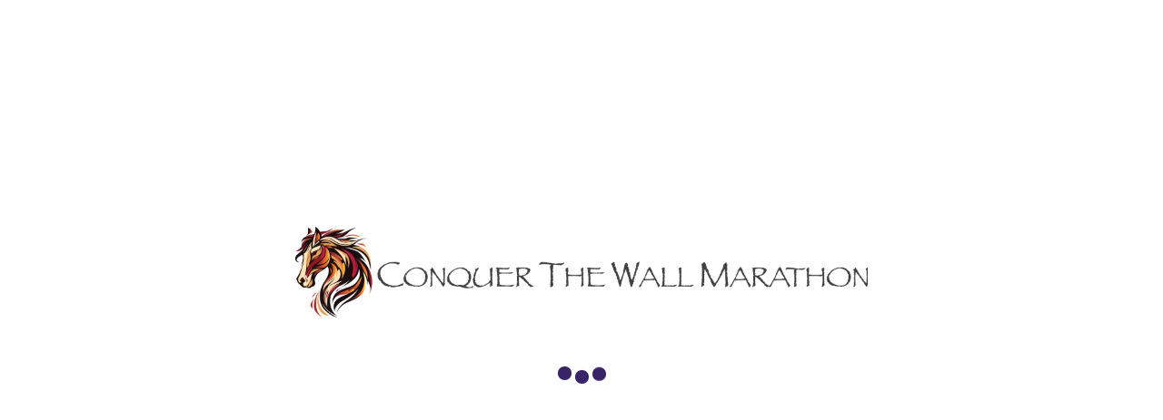

--- FILE ---
content_type: text/html; charset=UTF-8
request_url: https://conquerthewallmarathon.com/tag/5k/
body_size: 26272
content:
<!DOCTYPE html><html lang="en-US" ><head><meta charset="UTF-8" /><meta name="viewport" content="width=device-width, initial-scale=1.0, minimum-scale=1.0, maximum-scale=1.0, user-scalable=0" /><meta http-equiv="X-UA-Compatible" content="IE=edge,chrome=1" /><meta name="format-detection" content="telephone=no"><meta name='robots' content='noindex, follow' /><style id="critical-path-css" type="text/css">body,html{width:100%;height:100%;margin:0;padding:0}.page-preloader{top:0;left:0;z-index:999;position:fixed;height:100%;width:100%;text-align:center}.preloader-preview-area{animation-delay:-.2s;top:50%;-ms-transform:translateY(100%);transform:translateY(100%);margin-top:10px;max-height:calc(50% - 20px);opacity:1;width:100%;text-align:center;position:absolute}.preloader-logo{max-width:90%;top:50%;-ms-transform:translateY(-100%);transform:translateY(-100%);margin:-10px auto 0 auto;max-height:calc(50% - 20px);opacity:1;position:relative}.ball-pulse>div{width:15px;height:15px;border-radius:100%;margin:2px;animation-fill-mode:both;display:inline-block;animation:ball-pulse .75s infinite cubic-bezier(.2,.68,.18,1.08)}.ball-pulse>div:nth-child(1){animation-delay:-.36s}.ball-pulse>div:nth-child(2){animation-delay:-.24s}.ball-pulse>div:nth-child(3){animation-delay:-.12s}@keyframes ball-pulse{0%{transform:scale(1);opacity:1}45%{transform:scale(.1);opacity:.7}80%{transform:scale(1);opacity:1}}.ball-clip-rotate-pulse{position:relative;-ms-transform:translateY(-15px) translateX(-10px);transform:translateY(-15px) translateX(-10px);display:inline-block}.ball-clip-rotate-pulse>div{animation-fill-mode:both;position:absolute;top:0;left:0;border-radius:100%}.ball-clip-rotate-pulse>div:first-child{height:36px;width:36px;top:7px;left:-7px;animation:ball-clip-rotate-pulse-scale 1s 0s cubic-bezier(.09,.57,.49,.9) infinite}.ball-clip-rotate-pulse>div:last-child{position:absolute;width:50px;height:50px;left:-16px;top:-2px;background:0 0;border:2px solid;animation:ball-clip-rotate-pulse-rotate 1s 0s cubic-bezier(.09,.57,.49,.9) infinite;animation-duration:1s}@keyframes ball-clip-rotate-pulse-rotate{0%{transform:rotate(0) scale(1)}50%{transform:rotate(180deg) scale(.6)}100%{transform:rotate(360deg) scale(1)}}@keyframes ball-clip-rotate-pulse-scale{30%{transform:scale(.3)}100%{transform:scale(1)}}@keyframes square-spin{25%{transform:perspective(100px) rotateX(180deg) rotateY(0)}50%{transform:perspective(100px) rotateX(180deg) rotateY(180deg)}75%{transform:perspective(100px) rotateX(0) rotateY(180deg)}100%{transform:perspective(100px) rotateX(0) rotateY(0)}}.square-spin{display:inline-block}.square-spin>div{animation-fill-mode:both;width:50px;height:50px;animation:square-spin 3s 0s cubic-bezier(.09,.57,.49,.9) infinite}.cube-transition{position:relative;-ms-transform:translate(-25px,-25px);transform:translate(-25px,-25px);display:inline-block}.cube-transition>div{animation-fill-mode:both;width:15px;height:15px;position:absolute;top:-5px;left:-5px;animation:cube-transition 1.6s 0s infinite ease-in-out}.cube-transition>div:last-child{animation-delay:-.8s}@keyframes cube-transition{25%{transform:translateX(50px) scale(.5) rotate(-90deg)}50%{transform:translate(50px,50px) rotate(-180deg)}75%{transform:translateY(50px) scale(.5) rotate(-270deg)}100%{transform:rotate(-360deg)}}.ball-scale>div{border-radius:100%;margin:2px;animation-fill-mode:both;display:inline-block;height:60px;width:60px;animation:ball-scale 1s 0s ease-in-out infinite}@keyframes ball-scale{0%{transform:scale(0)}100%{transform:scale(1);opacity:0}}.line-scale>div{animation-fill-mode:both;display:inline-block;width:5px;height:50px;border-radius:2px;margin:2px}.line-scale>div:nth-child(1){animation:line-scale 1s -.5s infinite cubic-bezier(.2,.68,.18,1.08)}.line-scale>div:nth-child(2){animation:line-scale 1s -.4s infinite cubic-bezier(.2,.68,.18,1.08)}.line-scale>div:nth-child(3){animation:line-scale 1s -.3s infinite cubic-bezier(.2,.68,.18,1.08)}.line-scale>div:nth-child(4){animation:line-scale 1s -.2s infinite cubic-bezier(.2,.68,.18,1.08)}.line-scale>div:nth-child(5){animation:line-scale 1s -.1s infinite cubic-bezier(.2,.68,.18,1.08)}@keyframes line-scale{0%{transform:scaley(1)}50%{transform:scaley(.4)}100%{transform:scaley(1)}}.ball-scale-multiple{position:relative;-ms-transform:translateY(30px);transform:translateY(30px);display:inline-block}.ball-scale-multiple>div{border-radius:100%;animation-fill-mode:both;margin:2px;position:absolute;left:-30px;top:0;opacity:0;margin:0;width:50px;height:50px;animation:ball-scale-multiple 1s 0s linear infinite}.ball-scale-multiple>div:nth-child(2){animation-delay:-.2s}.ball-scale-multiple>div:nth-child(3){animation-delay:-.2s}@keyframes ball-scale-multiple{0%{transform:scale(0);opacity:0}5%{opacity:1}100%{transform:scale(1);opacity:0}}.ball-pulse-sync{display:inline-block}.ball-pulse-sync>div{width:15px;height:15px;border-radius:100%;margin:2px;animation-fill-mode:both;display:inline-block}.ball-pulse-sync>div:nth-child(1){animation:ball-pulse-sync .6s -.21s infinite ease-in-out}.ball-pulse-sync>div:nth-child(2){animation:ball-pulse-sync .6s -.14s infinite ease-in-out}.ball-pulse-sync>div:nth-child(3){animation:ball-pulse-sync .6s -70ms infinite ease-in-out}@keyframes ball-pulse-sync{33%{transform:translateY(10px)}66%{transform:translateY(-10px)}100%{transform:translateY(0)}}.transparent-circle{display:inline-block;border-top:.5em solid rgba(255,255,255,.2);border-right:.5em solid rgba(255,255,255,.2);border-bottom:.5em solid rgba(255,255,255,.2);border-left:.5em solid #fff;transform:translateZ(0);animation:transparent-circle 1.1s infinite linear;width:50px;height:50px;border-radius:50%}.transparent-circle:after{border-radius:50%;width:10em;height:10em}@keyframes transparent-circle{0%{transform:rotate(0)}100%{transform:rotate(360deg)}}.ball-spin-fade-loader{position:relative;top:-10px;left:-10px;display:inline-block}.ball-spin-fade-loader>div{width:15px;height:15px;border-radius:100%;margin:2px;animation-fill-mode:both;position:absolute;animation:ball-spin-fade-loader 1s infinite linear}.ball-spin-fade-loader>div:nth-child(1){top:25px;left:0;animation-delay:-.84s;-webkit-animation-delay:-.84s}.ball-spin-fade-loader>div:nth-child(2){top:17.05px;left:17.05px;animation-delay:-.72s;-webkit-animation-delay:-.72s}.ball-spin-fade-loader>div:nth-child(3){top:0;left:25px;animation-delay:-.6s;-webkit-animation-delay:-.6s}.ball-spin-fade-loader>div:nth-child(4){top:-17.05px;left:17.05px;animation-delay:-.48s;-webkit-animation-delay:-.48s}.ball-spin-fade-loader>div:nth-child(5){top:-25px;left:0;animation-delay:-.36s;-webkit-animation-delay:-.36s}.ball-spin-fade-loader>div:nth-child(6){top:-17.05px;left:-17.05px;animation-delay:-.24s;-webkit-animation-delay:-.24s}.ball-spin-fade-loader>div:nth-child(7){top:0;left:-25px;animation-delay:-.12s;-webkit-animation-delay:-.12s}.ball-spin-fade-loader>div:nth-child(8){top:17.05px;left:-17.05px;animation-delay:0s;-webkit-animation-delay:0s}@keyframes ball-spin-fade-loader{50%{opacity:.3;transform:scale(.4)}100%{opacity:1;transform:scale(1)}}</style><title>5k | Conquer the Wall Marathon</title><link rel="stylesheet" href="https://conquerthewallmarathon.com/wp-content/cache/min/1/476b55cade445e9dd56d1aeb303a0faf.css" data-minify="1" /><meta property="og:locale" content="en_US" /><meta property="og:type" content="article" /><meta property="og:title" content="5k | Conquer the Wall Marathon" /><meta property="og:url" content="https://conquerthewallmarathon.com/tag/5k/" /><meta property="og:site_name" content="Conquer the Wall Marathon" /><meta name="twitter:card" content="summary_large_image" /><meta name="twitter:site" content="@ConquerMarathon" /> <script type="application/ld+json" class="yoast-schema-graph">{"@context":"https://schema.org","@graph":[{"@type":"CollectionPage","@id":"https://conquerthewallmarathon.com/tag/5k/","url":"https://conquerthewallmarathon.com/tag/5k/","name":"5k | Conquer the Wall Marathon","isPartOf":{"@id":"https://conquerthewallmarathon.com/#website"},"primaryImageOfPage":{"@id":"https://conquerthewallmarathon.com/tag/5k/#primaryimage"},"image":{"@id":"https://conquerthewallmarathon.com/tag/5k/#primaryimage"},"thumbnailUrl":"https://conquerthewallmarathon.com/wp-content/uploads/2019/08/conquer_wall_2020.jpg","breadcrumb":{"@id":"https://conquerthewallmarathon.com/tag/5k/#breadcrumb"},"inLanguage":"en-US"},{"@type":"ImageObject","inLanguage":"en-US","@id":"https://conquerthewallmarathon.com/tag/5k/#primaryimage","url":"https://conquerthewallmarathon.com/wp-content/uploads/2019/08/conquer_wall_2020.jpg","contentUrl":"https://conquerthewallmarathon.com/wp-content/uploads/2019/08/conquer_wall_2020.jpg","width":1200,"height":798,"caption":"great wall marathon image"},{"@type":"BreadcrumbList","@id":"https://conquerthewallmarathon.com/tag/5k/#breadcrumb","itemListElement":[{"@type":"ListItem","position":1,"name":"Home","item":"https://conquerthewallmarathon.com/"},{"@type":"ListItem","position":2,"name":"5k"}]},{"@type":"WebSite","@id":"https://conquerthewallmarathon.com/#website","url":"https://conquerthewallmarathon.com/","name":"Conquer the Wall Marathon","description":"Register Now","publisher":{"@id":"https://conquerthewallmarathon.com/#organization"},"potentialAction":[{"@type":"SearchAction","target":{"@type":"EntryPoint","urlTemplate":"https://conquerthewallmarathon.com/?s={search_term_string}"},"query-input":{"@type":"PropertyValueSpecification","valueRequired":true,"valueName":"search_term_string"}}],"inLanguage":"en-US"},{"@type":"Organization","@id":"https://conquerthewallmarathon.com/#organization","name":"Conquer the Wall Marathon","url":"https://conquerthewallmarathon.com/","logo":{"@type":"ImageObject","inLanguage":"en-US","@id":"https://conquerthewallmarathon.com/#/schema/logo/image/","url":"https://conquerthewallmarathon.com/wp-content/uploads/2023/08/ctw_logo_newdragon.png","contentUrl":"https://conquerthewallmarathon.com/wp-content/uploads/2023/08/ctw_logo_newdragon.png","width":570,"height":100,"caption":"Conquer the Wall Marathon"},"image":{"@id":"https://conquerthewallmarathon.com/#/schema/logo/image/"},"sameAs":["https://www.facebook.com/GreatWallOfChinaMarathon/","https://x.com/ConquerMarathon"]}]}</script> <link rel='dns-prefetch' href='//www.googletagmanager.com' /><link href='https://fonts.gstatic.com' crossorigin rel='preconnect' /><link rel="alternate" type="application/rss+xml" title="Conquer the Wall Marathon &raquo; Feed" href="https://conquerthewallmarathon.com/feed/" /><link rel="alternate" type="application/rss+xml" title="Conquer the Wall Marathon &raquo; Comments Feed" href="https://conquerthewallmarathon.com/comments/feed/" /><link rel="shortcut icon" href="https://conquerthewallmarathon.com/wp-content/uploads/2025/06/logo_2026_x512.png" /><link rel="alternate" type="application/rss+xml" title="Conquer the Wall Marathon &raquo; 5k Tag Feed" href="https://conquerthewallmarathon.com/tag/5k/feed/" /> <script type="text/javascript">window.abb = {};php = {};window.PHP = {};PHP.ajax = "https://conquerthewallmarathon.com/wp-admin/admin-ajax.php";PHP.wp_p_id = "";var mk_header_parallax, mk_banner_parallax, mk_page_parallax, mk_footer_parallax, mk_body_parallax;var mk_images_dir = "https://conquerthewallmarathon.com/wp-content/themes/jupiter/assets/images",mk_theme_js_path = "https://conquerthewallmarathon.com/wp-content/themes/jupiter/assets/js",mk_theme_dir = "https://conquerthewallmarathon.com/wp-content/themes/jupiter",mk_captcha_placeholder = "Enter Captcha",mk_captcha_invalid_txt = "Invalid. Try again.",mk_captcha_correct_txt = "Captcha correct.",mk_responsive_nav_width = 1200,mk_vertical_header_back = "Back",mk_vertical_header_anim = "1",mk_check_rtl = true,mk_grid_width = 1200,mk_ajax_search_option = "beside_nav",mk_preloader_bg_color = "#fff",mk_accent_color = "#392467",mk_go_to_top =  "true",mk_smooth_scroll =  "true",mk_show_background_video =  "true",mk_preloader_bar_color = "#392467",mk_preloader_logo = "https://conquerthewallmarathon.com/wp-content/uploads/2025/06/conquer-logo-horse-2026_y300.png";mk_typekit_id   = "",mk_google_fonts = ["Caudex:100italic,200italic,300italic,400italic,500italic,600italic,700italic,800italic,900italic,100,200,300,400,500,600,700,800,900","Raleway:100italic,200italic,300italic,400italic,500italic,600italic,700italic,800italic,900italic,100,200,300,400,500,600,700,800,900"],mk_global_lazyload = true;</script><style id='wp-img-auto-sizes-contain-inline-css' type='text/css'>img:is([sizes=auto i],[sizes^="auto," i]){contain-intrinsic-size:3000px 1500px}</style><style id='wp-block-library-inline-css' type='text/css'>:root{--wp-block-synced-color:#7a00df;--wp-block-synced-color--rgb:122,0,223;--wp-bound-block-color:var(--wp-block-synced-color);--wp-editor-canvas-background:#ddd;--wp-admin-theme-color:#007cba;--wp-admin-theme-color--rgb:0,124,186;--wp-admin-theme-color-darker-10:#006ba1;--wp-admin-theme-color-darker-10--rgb:0,107,160.5;--wp-admin-theme-color-darker-20:#005a87;--wp-admin-theme-color-darker-20--rgb:0,90,135;--wp-admin-border-width-focus:2px}@media (min-resolution:192dpi){:root{--wp-admin-border-width-focus:1.5px}}.wp-element-button{cursor:pointer}:root .has-very-light-gray-background-color{background-color:#eee}:root .has-very-dark-gray-background-color{background-color:#313131}:root .has-very-light-gray-color{color:#eee}:root .has-very-dark-gray-color{color:#313131}:root .has-vivid-green-cyan-to-vivid-cyan-blue-gradient-background{background:linear-gradient(135deg,#00d084,#0693e3)}:root .has-purple-crush-gradient-background{background:linear-gradient(135deg,#34e2e4,#4721fb 50%,#ab1dfe)}:root .has-hazy-dawn-gradient-background{background:linear-gradient(135deg,#faaca8,#dad0ec)}:root .has-subdued-olive-gradient-background{background:linear-gradient(135deg,#fafae1,#67a671)}:root .has-atomic-cream-gradient-background{background:linear-gradient(135deg,#fdd79a,#004a59)}:root .has-nightshade-gradient-background{background:linear-gradient(135deg,#330968,#31cdcf)}:root .has-midnight-gradient-background{background:linear-gradient(135deg,#020381,#2874fc)}:root{--wp--preset--font-size--normal:16px;--wp--preset--font-size--huge:42px}.has-regular-font-size{font-size:1em}.has-larger-font-size{font-size:2.625em}.has-normal-font-size{font-size:var(--wp--preset--font-size--normal)}.has-huge-font-size{font-size:var(--wp--preset--font-size--huge)}.has-text-align-center{text-align:center}.has-text-align-left{text-align:left}.has-text-align-right{text-align:right}.has-fit-text{white-space:nowrap!important}#end-resizable-editor-section{display:none}.aligncenter{clear:both}.items-justified-left{justify-content:flex-start}.items-justified-center{justify-content:center}.items-justified-right{justify-content:flex-end}.items-justified-space-between{justify-content:space-between}.screen-reader-text{border:0;clip-path:inset(50%);height:1px;margin:-1px;overflow:hidden;padding:0;position:absolute;width:1px;word-wrap:normal!important}.screen-reader-text:focus{background-color:#ddd;clip-path:none;color:#444;display:block;font-size:1em;height:auto;left:5px;line-height:normal;padding:15px 23px 14px;text-decoration:none;top:5px;width:auto;z-index:100000}html :where(.has-border-color){border-style:solid}html :where([style*=border-top-color]){border-top-style:solid}html :where([style*=border-right-color]){border-right-style:solid}html :where([style*=border-bottom-color]){border-bottom-style:solid}html :where([style*=border-left-color]){border-left-style:solid}html :where([style*=border-width]){border-style:solid}html :where([style*=border-top-width]){border-top-style:solid}html :where([style*=border-right-width]){border-right-style:solid}html :where([style*=border-bottom-width]){border-bottom-style:solid}html :where([style*=border-left-width]){border-left-style:solid}html :where(img[class*=wp-image-]){height:auto;max-width:100%}:where(figure){margin:0 0 1em}html :where(.is-position-sticky){--wp-admin--admin-bar--position-offset:var(--wp-admin--admin-bar--height,0)}@media screen and (max-width:600px){html :where(.is-position-sticky){--wp-admin--admin-bar--position-offset:0}}</style><style id='global-styles-inline-css' type='text/css'>:root{--wp--preset--aspect-ratio--square:1;--wp--preset--aspect-ratio--4-3:4/3;--wp--preset--aspect-ratio--3-4:3/4;--wp--preset--aspect-ratio--3-2:3/2;--wp--preset--aspect-ratio--2-3:2/3;--wp--preset--aspect-ratio--16-9:16/9;--wp--preset--aspect-ratio--9-16:9/16;--wp--preset--color--black:#000;--wp--preset--color--cyan-bluish-gray:#abb8c3;--wp--preset--color--white:#fff;--wp--preset--color--pale-pink:#f78da7;--wp--preset--color--vivid-red:#cf2e2e;--wp--preset--color--luminous-vivid-orange:#ff6900;--wp--preset--color--luminous-vivid-amber:#fcb900;--wp--preset--color--light-green-cyan:#7bdcb5;--wp--preset--color--vivid-green-cyan:#00d084;--wp--preset--color--pale-cyan-blue:#8ed1fc;--wp--preset--color--vivid-cyan-blue:#0693e3;--wp--preset--color--vivid-purple:#9b51e0;--wp--preset--gradient--vivid-cyan-blue-to-vivid-purple:linear-gradient(135deg,rgb(6,147,227) 0%,rgb(155,81,224) 100%);--wp--preset--gradient--light-green-cyan-to-vivid-green-cyan:linear-gradient(135deg,rgb(122,220,180) 0%,rgb(0,208,130) 100%);--wp--preset--gradient--luminous-vivid-amber-to-luminous-vivid-orange:linear-gradient(135deg,rgb(252,185,0) 0%,rgb(255,105,0) 100%);--wp--preset--gradient--luminous-vivid-orange-to-vivid-red:linear-gradient(135deg,rgb(255,105,0) 0%,rgb(207,46,46) 100%);--wp--preset--gradient--very-light-gray-to-cyan-bluish-gray:linear-gradient(135deg,rgb(238,238,238) 0%,rgb(169,184,195) 100%);--wp--preset--gradient--cool-to-warm-spectrum:linear-gradient(135deg,rgb(74,234,220) 0%,rgb(151,120,209) 20%,rgb(207,42,186) 40%,rgb(238,44,130) 60%,rgb(251,105,98) 80%,rgb(254,248,76) 100%);--wp--preset--gradient--blush-light-purple:linear-gradient(135deg,rgb(255,206,236) 0%,rgb(152,150,240) 100%);--wp--preset--gradient--blush-bordeaux:linear-gradient(135deg,rgb(254,205,165) 0%,rgb(254,45,45) 50%,rgb(107,0,62) 100%);--wp--preset--gradient--luminous-dusk:linear-gradient(135deg,rgb(255,203,112) 0%,rgb(199,81,192) 50%,rgb(65,88,208) 100%);--wp--preset--gradient--pale-ocean:linear-gradient(135deg,rgb(255,245,203) 0%,rgb(182,227,212) 50%,rgb(51,167,181) 100%);--wp--preset--gradient--electric-grass:linear-gradient(135deg,rgb(202,248,128) 0%,rgb(113,206,126) 100%);--wp--preset--gradient--midnight:linear-gradient(135deg,rgb(2,3,129) 0%,rgb(40,116,252) 100%);--wp--preset--font-size--small:13px;--wp--preset--font-size--medium:20px;--wp--preset--font-size--large:36px;--wp--preset--font-size--x-large:42px;--wp--preset--spacing--20:.44rem;--wp--preset--spacing--30:.67rem;--wp--preset--spacing--40:1rem;--wp--preset--spacing--50:1.5rem;--wp--preset--spacing--60:2.25rem;--wp--preset--spacing--70:3.38rem;--wp--preset--spacing--80:5.06rem;--wp--preset--shadow--natural:6px 6px 9px rgba(0,0,0,.2);--wp--preset--shadow--deep:12px 12px 50px rgba(0,0,0,.4);--wp--preset--shadow--sharp:6px 6px 0 rgba(0,0,0,.2);--wp--preset--shadow--outlined:6px 6px 0 -3px rgb(255,255,255),6px 6px rgb(0,0,0);--wp--preset--shadow--crisp:6px 6px 0 rgb(0,0,0)}:where(.is-layout-flex){gap:.5em}:where(.is-layout-grid){gap:.5em}body .is-layout-flex{display:flex}.is-layout-flex{flex-wrap:wrap;align-items:center}.is-layout-flex>:is(*,div){margin:0}body .is-layout-grid{display:grid}.is-layout-grid>:is(*,div){margin:0}:where(.wp-block-columns.is-layout-flex){gap:2em}:where(.wp-block-columns.is-layout-grid){gap:2em}:where(.wp-block-post-template.is-layout-flex){gap:1.25em}:where(.wp-block-post-template.is-layout-grid){gap:1.25em}.has-black-color{color:var(--wp--preset--color--black)!important}.has-cyan-bluish-gray-color{color:var(--wp--preset--color--cyan-bluish-gray)!important}.has-white-color{color:var(--wp--preset--color--white)!important}.has-pale-pink-color{color:var(--wp--preset--color--pale-pink)!important}.has-vivid-red-color{color:var(--wp--preset--color--vivid-red)!important}.has-luminous-vivid-orange-color{color:var(--wp--preset--color--luminous-vivid-orange)!important}.has-luminous-vivid-amber-color{color:var(--wp--preset--color--luminous-vivid-amber)!important}.has-light-green-cyan-color{color:var(--wp--preset--color--light-green-cyan)!important}.has-vivid-green-cyan-color{color:var(--wp--preset--color--vivid-green-cyan)!important}.has-pale-cyan-blue-color{color:var(--wp--preset--color--pale-cyan-blue)!important}.has-vivid-cyan-blue-color{color:var(--wp--preset--color--vivid-cyan-blue)!important}.has-vivid-purple-color{color:var(--wp--preset--color--vivid-purple)!important}.has-black-background-color{background-color:var(--wp--preset--color--black)!important}.has-cyan-bluish-gray-background-color{background-color:var(--wp--preset--color--cyan-bluish-gray)!important}.has-white-background-color{background-color:var(--wp--preset--color--white)!important}.has-pale-pink-background-color{background-color:var(--wp--preset--color--pale-pink)!important}.has-vivid-red-background-color{background-color:var(--wp--preset--color--vivid-red)!important}.has-luminous-vivid-orange-background-color{background-color:var(--wp--preset--color--luminous-vivid-orange)!important}.has-luminous-vivid-amber-background-color{background-color:var(--wp--preset--color--luminous-vivid-amber)!important}.has-light-green-cyan-background-color{background-color:var(--wp--preset--color--light-green-cyan)!important}.has-vivid-green-cyan-background-color{background-color:var(--wp--preset--color--vivid-green-cyan)!important}.has-pale-cyan-blue-background-color{background-color:var(--wp--preset--color--pale-cyan-blue)!important}.has-vivid-cyan-blue-background-color{background-color:var(--wp--preset--color--vivid-cyan-blue)!important}.has-vivid-purple-background-color{background-color:var(--wp--preset--color--vivid-purple)!important}.has-black-border-color{border-color:var(--wp--preset--color--black)!important}.has-cyan-bluish-gray-border-color{border-color:var(--wp--preset--color--cyan-bluish-gray)!important}.has-white-border-color{border-color:var(--wp--preset--color--white)!important}.has-pale-pink-border-color{border-color:var(--wp--preset--color--pale-pink)!important}.has-vivid-red-border-color{border-color:var(--wp--preset--color--vivid-red)!important}.has-luminous-vivid-orange-border-color{border-color:var(--wp--preset--color--luminous-vivid-orange)!important}.has-luminous-vivid-amber-border-color{border-color:var(--wp--preset--color--luminous-vivid-amber)!important}.has-light-green-cyan-border-color{border-color:var(--wp--preset--color--light-green-cyan)!important}.has-vivid-green-cyan-border-color{border-color:var(--wp--preset--color--vivid-green-cyan)!important}.has-pale-cyan-blue-border-color{border-color:var(--wp--preset--color--pale-cyan-blue)!important}.has-vivid-cyan-blue-border-color{border-color:var(--wp--preset--color--vivid-cyan-blue)!important}.has-vivid-purple-border-color{border-color:var(--wp--preset--color--vivid-purple)!important}.has-vivid-cyan-blue-to-vivid-purple-gradient-background{background:var(--wp--preset--gradient--vivid-cyan-blue-to-vivid-purple)!important}.has-light-green-cyan-to-vivid-green-cyan-gradient-background{background:var(--wp--preset--gradient--light-green-cyan-to-vivid-green-cyan)!important}.has-luminous-vivid-amber-to-luminous-vivid-orange-gradient-background{background:var(--wp--preset--gradient--luminous-vivid-amber-to-luminous-vivid-orange)!important}.has-luminous-vivid-orange-to-vivid-red-gradient-background{background:var(--wp--preset--gradient--luminous-vivid-orange-to-vivid-red)!important}.has-very-light-gray-to-cyan-bluish-gray-gradient-background{background:var(--wp--preset--gradient--very-light-gray-to-cyan-bluish-gray)!important}.has-cool-to-warm-spectrum-gradient-background{background:var(--wp--preset--gradient--cool-to-warm-spectrum)!important}.has-blush-light-purple-gradient-background{background:var(--wp--preset--gradient--blush-light-purple)!important}.has-blush-bordeaux-gradient-background{background:var(--wp--preset--gradient--blush-bordeaux)!important}.has-luminous-dusk-gradient-background{background:var(--wp--preset--gradient--luminous-dusk)!important}.has-pale-ocean-gradient-background{background:var(--wp--preset--gradient--pale-ocean)!important}.has-electric-grass-gradient-background{background:var(--wp--preset--gradient--electric-grass)!important}.has-midnight-gradient-background{background:var(--wp--preset--gradient--midnight)!important}.has-small-font-size{font-size:var(--wp--preset--font-size--small)!important}.has-medium-font-size{font-size:var(--wp--preset--font-size--medium)!important}.has-large-font-size{font-size:var(--wp--preset--font-size--large)!important}.has-x-large-font-size{font-size:var(--wp--preset--font-size--x-large)!important}</style><style id='classic-theme-styles-inline-css' type='text/css'>
/*! This file is auto-generated */
.wp-block-button__link{color:#fff;background-color:#32373c;border-radius:9999px;box-shadow:none;text-decoration:none;padding:calc(.667em + 2px) calc(1.333em + 2px);font-size:1.125em}.wp-block-file__button{background:#32373c;color:#fff;text-decoration:none}</style><style id='woocommerce-inline-inline-css' type='text/css'>.woocommerce form .form-row .required{visibility:visible}</style><style id='theme-styles-inline-css' type='text/css'>#wpadminbar{-webkit-backface-visibility:hidden;backface-visibility:hidden;-webkit-perspective:1000;-ms-perspective:1000;perspective:1000;-webkit-transform:translateZ(0);-ms-transform:translateZ(0);transform:translateZ(0)}@media screen and (max-width:600px){#wpadminbar{position:fixed!important}}body{transform:unset;background-color:#fff}.hb-custom-header #mk-page-introduce,#mk-page-introduce{transform:unset;background-color:#f5f5f5;background-attachment:scroll;background-size:cover;-webkit-background-size:cover;-moz-background-size:cover}.hb-custom-header>div,.mk-header-bg{transform:unset;background-color:#fff}.mk-classic-nav-bg{transform:unset;background-color:#fff}.master-holder-bg{transform:unset;background-color:#fff}#mk-footer{transform:unset;background-color:#fff}#mk-boxed-layout{-webkit-box-shadow:0 0 px rgba(0,0,0,);-moz-box-shadow:0 0 px rgba(0,0,0,);box-shadow:0 0 px rgba(0,0,0,)}.mk-news-tab .mk-tabs-tabs .is-active a,.mk-fancy-title.pattern-style span,.mk-fancy-title.pattern-style.color-gradient span:after,.page-bg-color{background-color:#fff}.page-title{font-size:20px;color:#3d4146;text-transform:uppercase;font-weight:400;letter-spacing:2px}.page-subtitle{font-size:14px;line-height:100%;color:#a3a3a3;font-size:14px;text-transform:none}.mk-header{border-bottom:1px solid #ededed}.header-style-1 .mk-header-padding-wrapper,.header-style-2 .mk-header-padding-wrapper,.header-style-3 .mk-header-padding-wrapper{padding-top:141px}.mk-process-steps[max-width~="950px"] ul::before{display:none!important}.mk-process-steps[max-width~="950px"] li{margin-bottom:30px!important;width:100%!important;text-align:center}.mk-event-countdown-ul[max-width~="750px"] li{width:90%;display:block;margin:0 auto 15px}h1,h2,h3,h4,h5,h6,#mk-page-introduce,.the-title,.mk-edge-title,.edge-title,.main-navigation-ul,.mk-vm-menuwrapper,.mk-button,.mk-fancy-title,.mk-ornamental-title,.mk-blog-container .mk-blog-meta .the-title,.post .blog-single-title,.mk-blog-hero .content-holder .the-title,.blog-blockquote-content,.blog-twitter-content,.mk-employees .mk-employee-item .team-info-wrapper .team-member-name,.mk-box-icon .icon-box-title{font-family:Caudex}body,p{font-family:Raleway}@font-face{font-family:'star';src:url(https://conquerthewallmarathon.com/wp-content/themes/jupiter/assets/stylesheet/fonts/star/font.eot);src:url('https://conquerthewallmarathon.com/wp-content/themes/jupiter/assets/stylesheet/fonts/star/font.eot?#iefix') format('embedded-opentype'),url(https://conquerthewallmarathon.com/wp-content/themes/jupiter/assets/stylesheet/fonts/star/font.woff) format('woff'),url(https://conquerthewallmarathon.com/wp-content/themes/jupiter/assets/stylesheet/fonts/star/font.ttf) format('truetype'),url('https://conquerthewallmarathon.com/wp-content/themes/jupiter/assets/stylesheet/fonts/star/font.svg#star') format('svg');font-weight:400;font-style:normal}@font-face{font-family:'WooCommerce';src:url(https://conquerthewallmarathon.com/wp-content/themes/jupiter/assets/stylesheet/fonts/woocommerce/font.eot);src:url('https://conquerthewallmarathon.com/wp-content/themes/jupiter/assets/stylesheet/fonts/woocommerce/font.eot?#iefix') format('embedded-opentype'),url(https://conquerthewallmarathon.com/wp-content/themes/jupiter/assets/stylesheet/fonts/woocommerce/font.woff) format('woff'),url(https://conquerthewallmarathon.com/wp-content/themes/jupiter/assets/stylesheet/fonts/woocommerce/font.ttf) format('truetype'),url('https://conquerthewallmarathon.com/wp-content/themes/jupiter/assets/stylesheet/fonts/woocommerce/font.svg#WooCommerce') format('svg');font-weight:400;font-style:normal}:center;::-webkit-scrollbar{width:10px}::-webkit-scrollbar-track{-webkit-box-shadow:inset 3px 1px 6px rgba(0,0,0,.3);box-shadow:inset 3px 1px 6px rgba(0,0,0,.3);border:1px solid rgba(0,0,0,.4)}::-webkit-scrollbar-thumb{-webkit-box-shadow:inset 0 0 6px #000;box-shadow:inset 0 0 6px #000;background-color:#392467;height:218px}:root{--color-primary:#392467;--color-bright-text:#fff;--color-bright-text-link:#FFD1E3}.custom_nav-register{background-color:#392467}.custom_nav-register:hover>a{background-color:#fff}.custom_nav-register>a{color:#ffffff!important}.mk-main-navigation .custom_nav-holder ul li a{transition:.23s ease!important}.mk-main-navigation .custom_nav-holder ul li a:hover{transform:translateX(15px)!important}.mk-main-navigation .custom_nav-holder ul li a::before{content:" ";transition:.6s ease!important;display:block;position:absolute;top:10px;left:5px;opacity:0;transform:translateX(-10px)!important;will-change:transform,opacity}.mk-main-navigation .custom_nav-holder ul li a:hover::before{content:"\2714\0020";opacity:1;transform:translateX(0)!important;color:#a8a9ab}header .page-title{text-align:center}body a:not(.mk-button):not(.menu-item-link):hover{text-decoration:underline}.text-shadow-dark span p{color:#fff}.text-shadow-light{text-shadow:0 0 4px #fff}.text-shadow-light p,.text-shadow-light ul li,.text-shadow-light ol li{color:#3d4146!important}.text-shadow-dark{text-shadow:0 0 4px #353535}.mk-header-nav-container{box-shadow:0 1px 10px #d8d8d8}.master-holder .page_header.full-width-2 .page-section-content{padding-bottom:10px}.master-holder .page_header .background-layer{background-size:cover}.master-holder .page_header.tone_bright h1{font-size:30px;color:#fff}.master-holder .page_header.tone_bright p{color:#fff}.master-holder .page_header .page-section-content{display:flex;height:50vh;min-height:200px;justify-content:center}.master-holder .page_header .page-section-content .jupiter-donut-height-full{display:flex;align-items:center;flex-direction:column;justify-content:center}ul.margin-left-none{margin-left:0}.column_container .mk-divider.thin_solid .divider-inner{border-top-color:var(--color-primary);border-width:1px 0 0;border-style:solid}.layout-page_side_image .image_column{background-position:center center;background-size:cover}.layout-page_side_image .content_column.column_flex{display:flex;flex-direction:column;align-items:center;justify-content:center}.column_container.col_gradient{padding-top:5%;padding-bottom:5%;border-radius:1em}.column_container.col_gradient .mk-text-block{padding-left:10%;padding-right:10%}.column_container.gradient_blue{background:rgb(57,36,103)}.column_container.gradient_blue .mk-divider .divider-inner{border-top-color:#fff}.column_container.gradient_blue p{color:var(--color-bright-text)}.column_container.gradient_blue p a{color:var(--color-bright-text-link)}.column_container.gradient_blue p a:hover{color:#A367B1}.section_dark_bg .mk-fancy-title p{color:var(--color-bright-text)}.section_dark_bg .mk-divider.thin_solid .divider-inner{border-top-color:#fff}.section_dark_bg .mk-text-block p{color:var(--color-bright-text)}.section_dark_bg .mk-text-block p a,.section_dark_bg .mk-text-block p strong{color:#FFD1E3}.section_dark_bg .mk-text-block p a:hover{color:#A367B1}ul.mk-event-countdown-ul li{border-color:var(--color-primary)}ul.mk-event-countdown-ul li .timestamp::before{background-color:var(--color-primary)}.theme-content #gallery-loop-14 img{aspect-ratio:3/2}.row_gradient_col .column_container{padding-top:15px;padding-bottom:15px}.row_gradient_col .column_container .vc_row{height:100%}.row_gradient_col .column_container .vc_column_container{height:100%;-webkit-box-shadow:4px 4px 8px 4px rgba(0,0,0,.16);-moz-box-shadow:4px 4px 8px 4px rgba(0,0,0,.16);box-shadow:4px 4px 8px 4px rgba(0,0,0,.16)}.vc_column_container.col_gradient{padding-top:5%;padding-bottom:5%;border-radius:1em}.vc_column_container.col_gradient .mk-text-block{padding-left:10%;padding-right:10%}.vc_column_container.gradient_blue{background:rgb(57,36,103)}.vc_column_container.gradient_blue .mk-divider .divider-inner{border-top-color:#fff}.vc_column_container.gradient_blue p{color:var(--color-bright-text)}.vc_column_container.gradient_blue p a{color:var(--color-bright-text-link)}.vc_column_container.gradient_blue p a:hover{color:#A367B1}.gform{padding:40px 20px 20px 20px;border:1px solid #ccc;transition:.23s ease-in-out;-webkit-transition:.23s ease-in-out;background-color:#fff}.gform:hover{padding:40px 20px 20px 20px;box-shadow:0 16px 38px -12px rgba(0,0,0,.56),0 4px 25px 0 rgba(0,0,0,.12),0 8px 10px -5px rgba(0,0,0,.2)}.gform_page input.gform_image_button{background-color:transparent;height:50px}.gform_page input.gform_image_button:hover{background-color:transparent}@media handheld,only screen and (min-width:431px){.gform_wrapper.gform_legacy_markup_wrapper .gform_page .gform_ppcp_smart_payment_buttons.medium{width:200px;margin-left:0}}.mk-flipbox-front,.mk-flipbox-back{transform-style:preserve-3d;-webkit-transform-style:preserve-3d;-moz-transform-style:preserve-3d;-ms-transform-style:preserve-3d;-o-transform-style:preserve-3d;box-shadow:0 8px 10px 1px rgba(0,0,0,.14),0 3px 14px 2px rgba(0,0,0,.12),0 5px 5px -3px rgba(0,0,0,.3)!important}.mk-flipbox-front .front-icon,.mk-flipbox-front .front-title,.mk-flipbox-back .back-title,.mk-flipbox-back .back-desc,.mk-flipbox-back .mk-button-container{-webkit-transform:translateZ(90px) scale(.75);-moz-transform:translateZ(90px) scale(.75);-ms-transform:translateZ(90px) scale(.75);-o-transform:translateZ(90px) scale(.75);transform:translateZ(90px) scale(.75)}ul.mk-tabs-tabs{text-align:center}.mk-tabs .mk-tabs-tabs li{display:inline-block!important;float:none!important;text-align:center!important}.results tr{border-bottom:1px solid #ededed}.custom_section-layout .mk-half-layout.half_left_layout{background-position:bottom right}.custom_home-span{display:block;width:230px;background-color:rgba(0,0,0,.6);margin:0 auto}html body .mk-button{transition:.23s ease-in-out!important}html body .mk-button:hover{transform:translateY(-3px)!important;box-shadow:0 8px 10px 1px rgba(0,0,0,.14),0 3px 14px 2px rgba(0,0,0,.12),0 5px 5px -3px rgba(0,0,0,.3)}.mk-footer-copyright{float:none!important;display:block;text-align:center}.mk-blog-thumbnail-item{transition:.23s ease-in-out}.mk-blog-thumbnail-item:hover{transform:translateY(-3px)!important;box-shadow:0 8px 10px 1px rgba(0,0,0,.14),0 3px 14px 2px rgba(0,0,0,.12),0 5px 5px -3px rgba(0,0,0,.3)}.rs-layer .fa-facebook-f::before{content:"\f09a"}.sm_icon_wrapper{text-align:center}.sm_icon{display:inline-block;padding:6px}.hide_row{display:none!important}@media handheld,only screen and (max-width:1024px){.master-holder .page_header .page-section-content{height:40vh}.mk-responsive-nav li:nth-child(4) a{color:#444444!important}}@media handheld,only screen and (max-width:767px){.master-holder .page_header .page-section-content{height:30vh}.custom_home-sponsor .vc_column-inner p{margin-bottom:20px!important}.mk-divider.custom-width .divider-inner{margin:0 auto}}</style> <script type="text/javascript" data-noptimize='' data-no-minify='' src="https://conquerthewallmarathon.com/wp-content/themes/jupiter/assets/js/plugins/wp-enqueue/min/webfontloader.js?ver=6.9" id="mk-webfontloader-js"></script>        <script type="text/javascript" id="wc-add-to-cart-js-extra">/* <![CDATA[ */ var wc_add_to_cart_params = {"ajax_url":"/wp-admin/admin-ajax.php","wc_ajax_url":"/?wc-ajax=%%endpoint%%","i18n_view_cart":"View cart","cart_url":"https://conquerthewallmarathon.com/cart/","is_cart":"","cart_redirect_after_add":"no"};
//# sourceURL=wc-add-to-cart-js-extra /* ]]> */</script>   <script type="text/javascript" id="woocommerce-js-extra">/* <![CDATA[ */ var woocommerce_params = {"ajax_url":"/wp-admin/admin-ajax.php","wc_ajax_url":"/?wc-ajax=%%endpoint%%","i18n_password_show":"Show password","i18n_password_hide":"Hide password"};
//# sourceURL=woocommerce-js-extra /* ]]> */</script>         <script type="text/javascript" src="https://www.googletagmanager.com/gtag/js?id=GT-NCG86W5" id="google_gtagjs-js" async></script> <script type="text/javascript" id="google_gtagjs-js-after">/* <![CDATA[ */ window.dataLayer = window.dataLayer || [];function gtag(){dataLayer.push(arguments);}
gtag("set","linker",{"domains":["conquerthewallmarathon.com"]});
gtag("js", new Date());
gtag("set", "developer_id.dZTNiMT", true);
gtag("config", "GT-NCG86W5");
//# sourceURL=google_gtagjs-js-after /* ]]> */</script> <link rel="https://api.w.org/" href="https://conquerthewallmarathon.com/wp-json/" /><link rel="alternate" title="JSON" type="application/json" href="https://conquerthewallmarathon.com/wp-json/wp/v2/tags/10" /><link rel="EditURI" type="application/rsd+xml" title="RSD" href="https://conquerthewallmarathon.com/xmlrpc.php?rsd" /><meta name="generator" content="WordPress 6.9" /><meta name="generator" content="WooCommerce 10.4.3" /><meta name="generator" content="Site Kit by Google 1.170.0" /><meta itemprop="author" content="Ken E" /><meta itemprop="datePublished" content="April 1, 2020" /><meta itemprop="dateModified" content="April 7, 2020" /><meta itemprop="publisher" content="Conquer the Wall Marathon" /> <noscript><style>.woocommerce-product-gallery{opacity:1!important}</style></noscript><meta name="generator" content="Powered by WPBakery Page Builder - drag and drop page builder for WordPress."/><link rel="preconnect" href="https://fonts.googleapis.com"><link rel="preconnect" href="https://fonts.gstatic.com/" crossorigin><meta name="generator" content="Powered by Slider Revolution 6.7.40 - responsive, Mobile-Friendly Slider Plugin for WordPress with comfortable drag and drop interface." /><link rel="icon" href="https://conquerthewallmarathon.com/wp-content/uploads/2025/06/cropped-logo_2026_x512-32x32.png" sizes="32x32" /><link rel="icon" href="https://conquerthewallmarathon.com/wp-content/uploads/2025/06/cropped-logo_2026_x512-192x192.png" sizes="192x192" /><link rel="apple-touch-icon" href="https://conquerthewallmarathon.com/wp-content/uploads/2025/06/cropped-logo_2026_x512-180x180.png" /><meta name="msapplication-TileImage" content="https://conquerthewallmarathon.com/wp-content/uploads/2025/06/cropped-logo_2026_x512-270x270.png" /> <script>window._tpt			??= {};
	window.SR7			??= {};
	_tpt.R				??= {};
	_tpt.R.fonts		??= {};
	_tpt.R.fonts.customFonts??= {};
	SR7.devMode			=  false;
	SR7.F 				??= {};
	SR7.G				??= {};
	SR7.LIB				??= {};
	SR7.E				??= {};
	SR7.E.gAddons		??= {};
	SR7.E.php 			??= {};
	SR7.E.nonce			= 'fca41484d3';
	SR7.E.ajaxurl		= 'https://conquerthewallmarathon.com/wp-admin/admin-ajax.php';
	SR7.E.resturl		= 'https://conquerthewallmarathon.com/wp-json/';
	SR7.E.slug_path		= 'revslider/revslider.php';
	SR7.E.slug			= 'revslider';
	SR7.E.plugin_url	= 'https://conquerthewallmarathon.com/wp-content/plugins/revslider/';
	SR7.E.wp_plugin_url = 'https://conquerthewallmarathon.com/wp-content/plugins/';
	SR7.E.revision		= '6.7.40';
	SR7.E.fontBaseUrl	= '';
	SR7.G.breakPoints 	= [1240,1024,778,480];
	SR7.G.fSUVW 		= false;
	SR7.E.modules 		= ['module','page','slide','layer','draw','animate','srtools','canvas','defaults','carousel','navigation','media','modifiers','migration'];
	SR7.E.libs 			= ['WEBGL'];
	SR7.E.css 			= ['csslp','cssbtns','cssfilters','cssnav','cssmedia'];
	SR7.E.resources		= {};
	SR7.E.ytnc			= false;
	SR7.JSON			??= {};
/*! Slider Revolution 7.0 - Page Processor */
!function(){"use strict";window.SR7??={},window._tpt??={},SR7.version="Slider Revolution 6.7.16",_tpt.getMobileZoom=()=>_tpt.is_mobile?document.documentElement.clientWidth/window.innerWidth:1,_tpt.getWinDim=function(t){_tpt.screenHeightWithUrlBar??=window.innerHeight;let e=SR7.F?.modal?.visible&&SR7.M[SR7.F.module.getIdByAlias(SR7.F.modal.requested)];_tpt.scrollBar=window.innerWidth!==document.documentElement.clientWidth||e&&window.innerWidth!==e.c.module.clientWidth,_tpt.winW=_tpt.getMobileZoom()*window.innerWidth-(_tpt.scrollBar||"prepare"==t?_tpt.scrollBarW??_tpt.mesureScrollBar():0),_tpt.winH=_tpt.getMobileZoom()*window.innerHeight,_tpt.winWAll=document.documentElement.clientWidth},_tpt.getResponsiveLevel=function(t,e){return SR7.G.fSUVW?_tpt.closestGE(t,window.innerWidth):_tpt.closestGE(t,_tpt.winWAll)},_tpt.mesureScrollBar=function(){let t=document.createElement("div");return t.className="RSscrollbar-measure",t.style.width="100px",t.style.height="100px",t.style.overflow="scroll",t.style.position="absolute",t.style.top="-9999px",document.body.appendChild(t),_tpt.scrollBarW=t.offsetWidth-t.clientWidth,document.body.removeChild(t),_tpt.scrollBarW},_tpt.loadCSS=async function(t,e,s){return s?_tpt.R.fonts.required[e].status=1:(_tpt.R[e]??={},_tpt.R[e].status=1),new Promise(((i,n)=>{if(_tpt.isStylesheetLoaded(t))s?_tpt.R.fonts.required[e].status=2:_tpt.R[e].status=2,i();else{const o=document.createElement("link");o.rel="stylesheet";let l="text",r="css";o["type"]=l+"/"+r,o.href=t,o.onload=()=>{s?_tpt.R.fonts.required[e].status=2:_tpt.R[e].status=2,i()},o.onerror=()=>{s?_tpt.R.fonts.required[e].status=3:_tpt.R[e].status=3,n(new Error(`Failed to load CSS: ${t}`))},document.head.appendChild(o)}}))},_tpt.addContainer=function(t){const{tag:e="div",id:s,class:i,datas:n,textContent:o,iHTML:l}=t,r=document.createElement(e);if(s&&""!==s&&(r.id=s),i&&""!==i&&(r.className=i),n)for(const[t,e]of Object.entries(n))"style"==t?r.style.cssText=e:r.setAttribute(`data-${t}`,e);return o&&(r.textContent=o),l&&(r.innerHTML=l),r},_tpt.collector=function(){return{fragment:new DocumentFragment,add(t){var e=_tpt.addContainer(t);return this.fragment.appendChild(e),e},append(t){t.appendChild(this.fragment)}}},_tpt.isStylesheetLoaded=function(t){let e=t.split("?")[0];return Array.from(document.querySelectorAll('link[rel="stylesheet"], link[rel="preload"]')).some((t=>t.href.split("?")[0]===e))},_tpt.preloader={requests:new Map,preloaderTemplates:new Map,show:function(t,e){if(!e||!t)return;const{type:s,color:i}=e;if(s<0||"off"==s)return;const n=`preloader_${s}`;let o=this.preloaderTemplates.get(n);o||(o=this.build(s,i),this.preloaderTemplates.set(n,o)),this.requests.has(t)||this.requests.set(t,{count:0});const l=this.requests.get(t);clearTimeout(l.timer),l.count++,1===l.count&&(l.timer=setTimeout((()=>{l.preloaderClone=o.cloneNode(!0),l.anim&&l.anim.kill(),void 0!==_tpt.gsap?l.anim=_tpt.gsap.fromTo(l.preloaderClone,1,{opacity:0},{opacity:1}):l.preloaderClone.classList.add("sr7-fade-in"),t.appendChild(l.preloaderClone)}),150))},hide:function(t){if(!this.requests.has(t))return;const e=this.requests.get(t);e.count--,e.count<0&&(e.count=0),e.anim&&e.anim.kill(),0===e.count&&(clearTimeout(e.timer),e.preloaderClone&&(e.preloaderClone.classList.remove("sr7-fade-in"),e.anim=_tpt.gsap.to(e.preloaderClone,.3,{opacity:0,onComplete:function(){e.preloaderClone.remove()}})))},state:function(t){if(!this.requests.has(t))return!1;return this.requests.get(t).count>0},build:(t,e="#ffffff",s="")=>{if(t<0||"off"===t)return null;const i=parseInt(t);if(t="prlt"+i,isNaN(i))return null;if(_tpt.loadCSS(SR7.E.plugin_url+"public/css/preloaders/t"+i+".css","preloader_"+t),isNaN(i)||i<6){const n=`background-color:${e}`,o=1===i||2==i?n:"",l=3===i||4==i?n:"",r=_tpt.collector();["dot1","dot2","bounce1","bounce2","bounce3"].forEach((t=>r.add({tag:"div",class:t,datas:{style:l}})));const d=_tpt.addContainer({tag:"sr7-prl",class:`${t} ${s}`,datas:{style:o}});return r.append(d),d}{let n={};if(7===i){let t;e.startsWith("#")?(t=e.replace("#",""),t=`rgba(${parseInt(t.substring(0,2),16)}, ${parseInt(t.substring(2,4),16)}, ${parseInt(t.substring(4,6),16)}, `):e.startsWith("rgb")&&(t=e.slice(e.indexOf("(")+1,e.lastIndexOf(")")).split(",").map((t=>t.trim())),t=`rgba(${t[0]}, ${t[1]}, ${t[2]}, `),t&&(n.style=`border-top-color: ${t}0.65); border-bottom-color: ${t}0.15); border-left-color: ${t}0.65); border-right-color: ${t}0.15)`)}else 12===i&&(n.style=`background:${e}`);const o=[10,0,4,2,5,9,0,4,4,2][i-6],l=_tpt.collector(),r=l.add({tag:"div",class:"sr7-prl-inner",datas:n});Array.from({length:o}).forEach((()=>r.appendChild(l.add({tag:"span",datas:{style:`background:${e}`}}))));const d=_tpt.addContainer({tag:"sr7-prl",class:`${t} ${s}`});return l.append(d),d}}},SR7.preLoader={show:(t,e)=>{"off"!==(SR7.M[t]?.settings?.pLoader?.type??"off")&&_tpt.preloader.show(e||SR7.M[t].c.module,SR7.M[t]?.settings?.pLoader??{color:"#fff",type:10})},hide:(t,e)=>{"off"!==(SR7.M[t]?.settings?.pLoader?.type??"off")&&_tpt.preloader.hide(e||SR7.M[t].c.module)},state:(t,e)=>_tpt.preloader.state(e||SR7.M[t].c.module)},_tpt.prepareModuleHeight=function(t){window.SR7.M??={},window.SR7.M[t.id]??={},"ignore"==t.googleFont&&(SR7.E.ignoreGoogleFont=!0);let e=window.SR7.M[t.id];if(null==_tpt.scrollBarW&&_tpt.mesureScrollBar(),e.c??={},e.states??={},e.settings??={},e.settings.size??={},t.fixed&&(e.settings.fixed=!0),e.c.module=document.querySelector("sr7-module#"+t.id),e.c.adjuster=e.c.module.getElementsByTagName("sr7-adjuster")[0],e.c.content=e.c.module.getElementsByTagName("sr7-content")[0],"carousel"==t.type&&(e.c.carousel=e.c.content.getElementsByTagName("sr7-carousel")[0]),null==e.c.module||null==e.c.module)return;t.plType&&t.plColor&&(e.settings.pLoader={type:t.plType,color:t.plColor}),void 0===t.plType||"off"===t.plType||SR7.preLoader.state(t.id)&&SR7.preLoader.state(t.id,e.c.module)||SR7.preLoader.show(t.id,e.c.module),_tpt.winW||_tpt.getWinDim("prepare"),_tpt.getWinDim();let s=""+e.c.module.dataset?.modal;"modal"==s||"true"==s||"undefined"!==s&&"false"!==s||(e.settings.size.fullWidth=t.size.fullWidth,e.LEV??=_tpt.getResponsiveLevel(window.SR7.G.breakPoints,t.id),t.vpt=_tpt.fillArray(t.vpt,5),e.settings.vPort=t.vpt[e.LEV],void 0!==t.el&&"720"==t.el[4]&&t.gh[4]!==t.el[4]&&"960"==t.el[3]&&t.gh[3]!==t.el[3]&&"768"==t.el[2]&&t.gh[2]!==t.el[2]&&delete t.el,e.settings.size.height=null==t.el||null==t.el[e.LEV]||0==t.el[e.LEV]||"auto"==t.el[e.LEV]?_tpt.fillArray(t.gh,5,-1):_tpt.fillArray(t.el,5,-1),e.settings.size.width=_tpt.fillArray(t.gw,5,-1),e.settings.size.minHeight=_tpt.fillArray(t.mh??[0],5,-1),e.cacheSize={fullWidth:e.settings.size?.fullWidth,fullHeight:e.settings.size?.fullHeight},void 0!==t.off&&(t.off?.t&&(e.settings.size.m??={})&&(e.settings.size.m.t=t.off.t),t.off?.b&&(e.settings.size.m??={})&&(e.settings.size.m.b=t.off.b),t.off?.l&&(e.settings.size.p??={})&&(e.settings.size.p.l=t.off.l),t.off?.r&&(e.settings.size.p??={})&&(e.settings.size.p.r=t.off.r),e.offsetPrepared=!0),_tpt.updatePMHeight(t.id,t,!0))},_tpt.updatePMHeight=(t,e,s)=>{let i=SR7.M[t];var n=i.settings.size.fullWidth?_tpt.winW:i.c.module.parentNode.offsetWidth;n=0===n||isNaN(n)?_tpt.winW:n;let o=i.settings.size.width[i.LEV]||i.settings.size.width[i.LEV++]||i.settings.size.width[i.LEV--]||n,l=i.settings.size.height[i.LEV]||i.settings.size.height[i.LEV++]||i.settings.size.height[i.LEV--]||0,r=i.settings.size.minHeight[i.LEV]||i.settings.size.minHeight[i.LEV++]||i.settings.size.minHeight[i.LEV--]||0;if(l="auto"==l?0:l,l=parseInt(l),"carousel"!==e.type&&(n-=parseInt(e.onw??0)||0),i.MP=!i.settings.size.fullWidth&&n<o||_tpt.winW<o?Math.min(1,n/o):1,e.size.fullScreen||e.size.fullHeight){let t=parseInt(e.fho)||0,s=(""+e.fho).indexOf("%")>-1;e.newh=_tpt.winH-(s?_tpt.winH*t/100:t)}else e.newh=i.MP*Math.max(l,r);if(e.newh+=(parseInt(e.onh??0)||0)+(parseInt(e.carousel?.pt)||0)+(parseInt(e.carousel?.pb)||0),void 0!==e.slideduration&&(e.newh=Math.max(e.newh,parseInt(e.slideduration)/3)),e.shdw&&_tpt.buildShadow(e.id,e),i.c.adjuster.style.height=e.newh+"px",i.c.module.style.height=e.newh+"px",i.c.content.style.height=e.newh+"px",i.states.heightPrepared=!0,i.dims??={},i.dims.moduleRect=i.c.module.getBoundingClientRect(),i.c.content.style.left="-"+i.dims.moduleRect.left+"px",!i.settings.size.fullWidth)return s&&requestAnimationFrame((()=>{n!==i.c.module.parentNode.offsetWidth&&_tpt.updatePMHeight(e.id,e)})),void _tpt.bgStyle(e.id,e,window.innerWidth==_tpt.winW,!0);_tpt.bgStyle(e.id,e,window.innerWidth==_tpt.winW,!0),requestAnimationFrame((function(){s&&requestAnimationFrame((()=>{n!==i.c.module.parentNode.offsetWidth&&_tpt.updatePMHeight(e.id,e)}))})),i.earlyResizerFunction||(i.earlyResizerFunction=function(){requestAnimationFrame((function(){_tpt.getWinDim(),_tpt.moduleDefaults(e.id,e),_tpt.updateSlideBg(t,!0)}))},window.addEventListener("resize",i.earlyResizerFunction))},_tpt.buildShadow=function(t,e){let s=SR7.M[t];null==s.c.shadow&&(s.c.shadow=document.createElement("sr7-module-shadow"),s.c.shadow.classList.add("sr7-shdw-"+e.shdw),s.c.content.appendChild(s.c.shadow))},_tpt.bgStyle=async(t,e,s,i,n)=>{const o=SR7.M[t];if((e=e??o.settings).fixed&&!o.c.module.classList.contains("sr7-top-fixed")&&(o.c.module.classList.add("sr7-top-fixed"),o.c.module.style.position="fixed",o.c.module.style.width="100%",o.c.module.style.top="0px",o.c.module.style.left="0px",o.c.module.style.pointerEvents="none",o.c.module.style.zIndex=5e3,o.c.content.style.pointerEvents="none"),null==o.c.bgcanvas){let t=document.createElement("sr7-module-bg"),l=!1;if("string"==typeof e?.bg?.color&&e?.bg?.color.includes("{"))if(_tpt.gradient&&_tpt.gsap)e.bg.color=_tpt.gradient.convert(e.bg.color);else try{let t=JSON.parse(e.bg.color);(t?.orig||t?.string)&&(e.bg.color=JSON.parse(e.bg.color))}catch(t){return}let r="string"==typeof e?.bg?.color?e?.bg?.color||"transparent":e?.bg?.color?.string??e?.bg?.color?.orig??e?.bg?.color?.color??"transparent";if(t.style["background"+(String(r).includes("grad")?"":"Color")]=r,("transparent"!==r||n)&&(l=!0),o.offsetPrepared&&(t.style.visibility="hidden"),e?.bg?.image?.src&&(t.style.backgroundImage=`url(${e?.bg?.image.src})`,t.style.backgroundSize=""==(e.bg.image?.size??"")?"cover":e.bg.image.size,t.style.backgroundPosition=e.bg.image.position,t.style.backgroundRepeat=""==e.bg.image.repeat||null==e.bg.image.repeat?"no-repeat":e.bg.image.repeat,l=!0),!l)return;o.c.bgcanvas=t,e.size.fullWidth?t.style.width=_tpt.winW-(s&&_tpt.winH<document.body.offsetHeight?_tpt.scrollBarW:0)+"px":i&&(t.style.width=o.c.module.offsetWidth+"px"),e.sbt?.use?o.c.content.appendChild(o.c.bgcanvas):o.c.module.appendChild(o.c.bgcanvas)}o.c.bgcanvas.style.height=void 0!==e.newh?e.newh+"px":("carousel"==e.type?o.dims.module.h:o.dims.content.h)+"px",o.c.bgcanvas.style.left=!s&&e.sbt?.use||o.c.bgcanvas.closest("SR7-CONTENT")?"0px":"-"+(o?.dims?.moduleRect?.left??0)+"px"},_tpt.updateSlideBg=function(t,e){const s=SR7.M[t];let i=s.settings;s?.c?.bgcanvas&&(i.size.fullWidth?s.c.bgcanvas.style.width=_tpt.winW-(e&&_tpt.winH<document.body.offsetHeight?_tpt.scrollBarW:0)+"px":preparing&&(s.c.bgcanvas.style.width=s.c.module.offsetWidth+"px"))},_tpt.moduleDefaults=(t,e)=>{let s=SR7.M[t];null!=s&&null!=s.c&&null!=s.c.module&&(s.dims??={},s.dims.moduleRect=s.c.module.getBoundingClientRect(),s.c.content.style.left="-"+s.dims.moduleRect.left+"px",s.c.content.style.width=_tpt.winW-_tpt.scrollBarW+"px","carousel"==e.type&&(s.c.module.style.overflow="visible"),_tpt.bgStyle(t,e,window.innerWidth==_tpt.winW))},_tpt.getOffset=t=>{var e=t.getBoundingClientRect(),s=window.pageXOffset||document.documentElement.scrollLeft,i=window.pageYOffset||document.documentElement.scrollTop;return{top:e.top+i,left:e.left+s}},_tpt.fillArray=function(t,e){let s,i;t=Array.isArray(t)?t:[t];let n=Array(e),o=t.length;for(i=0;i<t.length;i++)n[i+(e-o)]=t[i],null==s&&"#"!==t[i]&&(s=t[i]);for(let t=0;t<e;t++)void 0!==n[t]&&"#"!=n[t]||(n[t]=s),s=n[t];return n},_tpt.closestGE=function(t,e){let s=Number.MAX_VALUE,i=-1;for(let n=0;n<t.length;n++)t[n]-1>=e&&t[n]-1-e<s&&(s=t[n]-1-e,i=n);return++i}}();</script> <style type="text/css" id="wp-custom-css">.bwp-hidden{display:none!important}</style><meta name="generator" content="Conquer The Wall Marathon Theme 2018 6.0.2.1512577929" /><noscript><style>.wpb_animate_when_almost_visible{opacity:1}</style></noscript><noscript><style id="rocket-lazyload-nojs-css">.rll-youtube-player,[data-lazy-src]{display:none!important}</style></noscript></head><body class="archive tag tag-5k tag-10 wp-theme-jupiter wp-child-theme-jupiter-child theme-jupiter woocommerce-no-js wpb-js-composer js-comp-ver-8.7.2.1 vc_responsive" itemscope="itemscope" itemtype="https://schema.org/WebPage" data-adminbar=""><div class="mk-body-loader-overlay page-preloader" style="background-color:#fff;"><img alt="Conquer the Wall Marathon" class="preloader-logo" src="data:image/svg+xml,%3Csvg%20xmlns='http://www.w3.org/2000/svg'%20viewBox='0%200%201890%20300'%3E%3C/svg%3E" width="1890" height="300" data-lazy-src="https://conquerthewallmarathon.com/wp-content/uploads/2025/06/conquer-logo-horse-2026_y300.png" ><noscript><img alt="Conquer the Wall Marathon" class="preloader-logo" src="https://conquerthewallmarathon.com/wp-content/uploads/2025/06/conquer-logo-horse-2026_y300.png" width="1890" height="300" ></noscript><div class="preloader-preview-area"><div class="ball-pulse-sync"><div style="background-color: #392467"></div><div style="background-color: #392467"></div><div style="background-color: #392467"></div></div></div></div><div id="top-of-page"></div><div id="mk-boxed-layout"><div id="mk-theme-container" ><header data-height='90' data-sticky-height='55' data-responsive-height='90' data-transparent-skin='' data-header-style='2' data-sticky-style='fixed' data-sticky-offset='header' id="mk-header-1" class="mk-header header-style-2 header-align-center toolbar-false menu-hover-2 sticky-style-fixed mk-background-stretch boxed-header " role="banner" itemscope="itemscope" itemtype="https://schema.org/WPHeader" ><div class="mk-header-holder"><div class="mk-header-inner"><div class="mk-header-bg "></div><div class="mk-grid header-grid"><div class="add-header-height"><div class="mk-nav-responsive-link"><div class="mk-css-icon-menu"><div class="mk-css-icon-menu-line-1"></div><div class="mk-css-icon-menu-line-2"></div><div class="mk-css-icon-menu-line-3"></div></div></div><div class=" header-logo fit-logo-img add-header-height "> <a href="https://conquerthewallmarathon.com/" title="Conquer the Wall Marathon"> <img class="mk-desktop-logo dark-logo " title="Register Now" alt="Register Now" src="data:image/svg+xml,%3Csvg%20xmlns='http://www.w3.org/2000/svg'%20viewBox='0%200%200%200'%3E%3C/svg%3E" data-lazy-src="https://conquerthewallmarathon.com/wp-content/uploads/2025/06/conquer-logo-horse-2026_y300.png" /><noscript><img class="mk-desktop-logo dark-logo " title="Register Now" alt="Register Now" src="https://conquerthewallmarathon.com/wp-content/uploads/2025/06/conquer-logo-horse-2026_y300.png" /></noscript> </a></div></div></div><div class="clearboth"></div><div class="mk-header-nav-container menu-hover-style-2" role="navigation" itemscope="itemscope" itemtype="https://schema.org/SiteNavigationElement" ><div class="mk-classic-nav-bg"></div><div class="mk-classic-menu-wrapper"><nav class="mk-main-navigation js-main-nav"><ul id="menu-main-menu" class="main-navigation-ul"><li id="menu-item-2009" class="menu-item menu-item-type-post_type menu-item-object-page menu-item-home no-mega-menu"><a class="menu-item-link js-smooth-scroll" href="https://conquerthewallmarathon.com/">Home</a></li><li id="menu-item-2015" class="menu-item menu-item-type-post_type menu-item-object-page menu-item-has-children no-mega-menu"><a class="menu-item-link js-smooth-scroll" href="https://conquerthewallmarathon.com/race-information/">Race Information</a><ul style="" class="sub-menu "><li id="menu-item-2016" class="menu-item menu-item-type-post_type menu-item-object-page"><a class="menu-item-link js-smooth-scroll" href="https://conquerthewallmarathon.com/race-information/great-wall-marathon-course-information/">Course Information</a></li><li id="menu-item-2017" class="menu-item menu-item-type-post_type menu-item-object-page"><a class="menu-item-link js-smooth-scroll" href="https://conquerthewallmarathon.com/race-information/course-maps/">Course Maps</a></li><li id="menu-item-2018" class="menu-item menu-item-type-post_type menu-item-object-page"><a class="menu-item-link js-smooth-scroll" href="https://conquerthewallmarathon.com/race-information/marathon-training-plan/">Marathon Training Plan</a></li><li id="menu-item-2020" class="menu-item menu-item-type-post_type menu-item-object-page menu-item-has-children"><a class="menu-item-link js-smooth-scroll" href="https://conquerthewallmarathon.com/race-information/race-results/">Race Results</a><i class="menu-sub-level-arrow"><svg class="mk-svg-icon" data-name="mk-icon-angle-right" data-cacheid="icon-6970a84d4e406" style=" height:16px; width: 5.7142857142857px; " xmlns="http://www.w3.org/2000/svg" viewBox="0 0 640 1792"><path d="M595 960q0 13-10 23l-466 466q-10 10-23 10t-23-10l-50-50q-10-10-10-23t10-23l393-393-393-393q-10-10-10-23t10-23l50-50q10-10 23-10t23 10l466 466q10 10 10 23z"/></svg></i><ul style="" class="sub-menu "><li id="menu-item-2165" class="menu-item menu-item-type-post_type menu-item-object-page"><a class="menu-item-link js-smooth-scroll" href="https://conquerthewallmarathon.com/race-information/race-results/2025-results/">2025 Results</a></li><li id="menu-item-2094" class="menu-item menu-item-type-post_type menu-item-object-page"><a class="menu-item-link js-smooth-scroll" href="https://conquerthewallmarathon.com/race-information/race-results/2024-results-2/">2024 Results</a></li><li id="menu-item-2034" class="menu-item menu-item-type-post_type menu-item-object-page"><a class="menu-item-link js-smooth-scroll" href="https://conquerthewallmarathon.com/race-information/race-results/2019-results/">2019 Results</a></li><li id="menu-item-2033" class="menu-item menu-item-type-post_type menu-item-object-page"><a class="menu-item-link js-smooth-scroll" href="https://conquerthewallmarathon.com/race-information/race-results/2018-results/">2018 Results</a></li><li id="menu-item-2032" class="menu-item menu-item-type-post_type menu-item-object-page"><a class="menu-item-link js-smooth-scroll" href="https://conquerthewallmarathon.com/race-information/race-results/2017-results/">2017 Results</a></li><li id="menu-item-2031" class="menu-item menu-item-type-post_type menu-item-object-page"><a class="menu-item-link js-smooth-scroll" href="https://conquerthewallmarathon.com/race-information/race-results/2016-results/">2016 Results</a></li></ul></li><li id="menu-item-2025" class="menu-item menu-item-type-post_type menu-item-object-page"><a class="menu-item-link js-smooth-scroll" href="https://conquerthewallmarathon.com/race-information/runners-handbook/">Runners Handbook</a></li><li id="menu-item-2019" class="menu-item menu-item-type-post_type menu-item-object-page"><a class="menu-item-link js-smooth-scroll" href="https://conquerthewallmarathon.com/race-information/mental-preparation/">Mental Preparation</a></li><li id="menu-item-2026" class="menu-item menu-item-type-post_type menu-item-object-page"><a class="menu-item-link js-smooth-scroll" href="https://conquerthewallmarathon.com/race-information/transportation/">Transportation</a></li><li id="menu-item-2027" class="menu-item menu-item-type-post_type menu-item-object-page"><a class="menu-item-link js-smooth-scroll" href="https://conquerthewallmarathon.com/race-information/volunteer/">Volunteer</a></li></ul></li><li id="menu-item-2029" class="menu-item menu-item-type-post_type menu-item-object-page menu-item-has-children no-mega-menu"><a class="menu-item-link js-smooth-scroll" href="https://conquerthewallmarathon.com/travel-tours/">Travel &#038; Tours</a><ul style="" class="sub-menu "><li id="menu-item-2012" class="menu-item menu-item-type-post_type menu-item-object-page"><a class="menu-item-link js-smooth-scroll" href="https://conquerthewallmarathon.com/chinese-visa/">Chinese Visa</a></li></ul></li><li id="menu-item-2028" class="menu-item menu-item-type-post_type menu-item-object-page no-mega-menu"><a class="menu-item-link js-smooth-scroll" href="https://conquerthewallmarathon.com/register-for-the-great-wall-marathon/">Register</a></li><li id="menu-item-2014" class="menu-item menu-item-type-post_type menu-item-object-page no-mega-menu"><a class="menu-item-link js-smooth-scroll" href="https://conquerthewallmarathon.com/gallery/">Gallery</a></li><li id="menu-item-2010" class="menu-item menu-item-type-post_type menu-item-object-page menu-item-has-children no-mega-menu"><a class="menu-item-link js-smooth-scroll" href="https://conquerthewallmarathon.com/about/">About</a><ul style="" class="sub-menu "><li id="menu-item-2011" class="menu-item menu-item-type-post_type menu-item-object-page"><a class="menu-item-link js-smooth-scroll" href="https://conquerthewallmarathon.com/about/our-team/">Our Team</a></li><li id="menu-item-2211" class="menu-item menu-item-type-post_type menu-item-object-page"><a class="menu-item-link js-smooth-scroll" href="https://conquerthewallmarathon.com/about/great-wall-marathon-faq-page/">FAQ</a></li></ul></li><li id="menu-item-2013" class="menu-item menu-item-type-post_type menu-item-object-page no-mega-menu"><a class="menu-item-link js-smooth-scroll" href="https://conquerthewallmarathon.com/contact/">Contact</a></li></ul></nav><div class="main-nav-side-search"> <a class="mk-search-trigger mk-toggle-trigger" href="#"><i class="mk-svg-icon-wrapper"><svg class="mk-svg-icon" data-name="mk-icon-search" data-cacheid="icon-6970a84d4e9d8" style=" height:16px; width: 14.857142857143px; " xmlns="http://www.w3.org/2000/svg" viewBox="0 0 1664 1792"><path d="M1152 832q0-185-131.5-316.5t-316.5-131.5-316.5 131.5-131.5 316.5 131.5 316.5 316.5 131.5 316.5-131.5 131.5-316.5zm512 832q0 52-38 90t-90 38q-54 0-90-38l-343-342q-179 124-399 124-143 0-273.5-55.5t-225-150-150-225-55.5-273.5 55.5-273.5 150-225 225-150 273.5-55.5 273.5 55.5 225 150 150 225 55.5 273.5q0 220-124 399l343 343q37 37 37 90z"/></svg></i></a><div id="mk-nav-search-wrapper" class="mk-box-to-trigger"><form method="get" id="mk-header-navside-searchform" action="https://conquerthewallmarathon.com/"> <input type="text" name="s" id="mk-ajax-search-input" autocomplete="off" /> <input type="hidden" id="security" name="security" value="3bdb2d4d0c" /><input type="hidden" name="_wp_http_referer" value="/tag/5k/" /> <i class="nav-side-search-icon"><input type="submit" value=""/><svg class="mk-svg-icon" data-name="mk-moon-search-3" data-cacheid="icon-6970a84d4eb5a" style=" height:16px; width: 16px; " xmlns="http://www.w3.org/2000/svg" viewBox="0 0 512 512"><path d="M496.131 435.698l-121.276-103.147c-12.537-11.283-25.945-16.463-36.776-15.963 28.628-33.534 45.921-77.039 45.921-124.588 0-106.039-85.961-192-192-192-106.038 0-192 85.961-192 192s85.961 192 192 192c47.549 0 91.054-17.293 124.588-45.922-.5 10.831 4.68 24.239 15.963 36.776l103.147 121.276c17.661 19.623 46.511 21.277 64.11 3.678s15.946-46.449-3.677-64.11zm-304.131-115.698c-70.692 0-128-57.308-128-128s57.308-128 128-128 128 57.308 128 128-57.307 128-128 128z"/></svg></i></form><ul id="mk-nav-search-result" class="ui-autocomplete"></ul></div></div></div></div><div class="mk-header-right"></div><div class="mk-responsive-wrap"><nav class="menu-main-menu-container"><ul id="menu-main-menu-1" class="mk-responsive-nav"><li id="responsive-menu-item-2009" class="menu-item menu-item-type-post_type menu-item-object-page menu-item-home"><a class="menu-item-link js-smooth-scroll" href="https://conquerthewallmarathon.com/">Home</a></li><li id="responsive-menu-item-2015" class="menu-item menu-item-type-post_type menu-item-object-page menu-item-has-children"><a class="menu-item-link js-smooth-scroll" href="https://conquerthewallmarathon.com/race-information/">Race Information</a><span class="mk-nav-arrow mk-nav-sub-closed"><svg class="mk-svg-icon" data-name="mk-moon-arrow-down" data-cacheid="icon-6970a84d4fb01" style=" height:16px; width: 16px; " xmlns="http://www.w3.org/2000/svg" viewBox="0 0 512 512"><path d="M512 192l-96-96-160 160-160-160-96 96 256 255.999z"/></svg></span><ul class="sub-menu "><li id="responsive-menu-item-2016" class="menu-item menu-item-type-post_type menu-item-object-page"><a class="menu-item-link js-smooth-scroll" href="https://conquerthewallmarathon.com/race-information/great-wall-marathon-course-information/">Course Information</a></li><li id="responsive-menu-item-2017" class="menu-item menu-item-type-post_type menu-item-object-page"><a class="menu-item-link js-smooth-scroll" href="https://conquerthewallmarathon.com/race-information/course-maps/">Course Maps</a></li><li id="responsive-menu-item-2018" class="menu-item menu-item-type-post_type menu-item-object-page"><a class="menu-item-link js-smooth-scroll" href="https://conquerthewallmarathon.com/race-information/marathon-training-plan/">Marathon Training Plan</a></li><li id="responsive-menu-item-2020" class="menu-item menu-item-type-post_type menu-item-object-page menu-item-has-children"><a class="menu-item-link js-smooth-scroll" href="https://conquerthewallmarathon.com/race-information/race-results/">Race Results</a><span class="mk-nav-arrow mk-nav-sub-closed"><svg class="mk-svg-icon" data-name="mk-moon-arrow-down" data-cacheid="icon-6970a84d4fd1e" style=" height:16px; width: 16px; " xmlns="http://www.w3.org/2000/svg" viewBox="0 0 512 512"><path d="M512 192l-96-96-160 160-160-160-96 96 256 255.999z"/></svg></span><ul class="sub-menu "><li id="responsive-menu-item-2165" class="menu-item menu-item-type-post_type menu-item-object-page"><a class="menu-item-link js-smooth-scroll" href="https://conquerthewallmarathon.com/race-information/race-results/2025-results/">2025 Results</a></li><li id="responsive-menu-item-2094" class="menu-item menu-item-type-post_type menu-item-object-page"><a class="menu-item-link js-smooth-scroll" href="https://conquerthewallmarathon.com/race-information/race-results/2024-results-2/">2024 Results</a></li><li id="responsive-menu-item-2034" class="menu-item menu-item-type-post_type menu-item-object-page"><a class="menu-item-link js-smooth-scroll" href="https://conquerthewallmarathon.com/race-information/race-results/2019-results/">2019 Results</a></li><li id="responsive-menu-item-2033" class="menu-item menu-item-type-post_type menu-item-object-page"><a class="menu-item-link js-smooth-scroll" href="https://conquerthewallmarathon.com/race-information/race-results/2018-results/">2018 Results</a></li><li id="responsive-menu-item-2032" class="menu-item menu-item-type-post_type menu-item-object-page"><a class="menu-item-link js-smooth-scroll" href="https://conquerthewallmarathon.com/race-information/race-results/2017-results/">2017 Results</a></li><li id="responsive-menu-item-2031" class="menu-item menu-item-type-post_type menu-item-object-page"><a class="menu-item-link js-smooth-scroll" href="https://conquerthewallmarathon.com/race-information/race-results/2016-results/">2016 Results</a></li></ul></li><li id="responsive-menu-item-2025" class="menu-item menu-item-type-post_type menu-item-object-page"><a class="menu-item-link js-smooth-scroll" href="https://conquerthewallmarathon.com/race-information/runners-handbook/">Runners Handbook</a></li><li id="responsive-menu-item-2019" class="menu-item menu-item-type-post_type menu-item-object-page"><a class="menu-item-link js-smooth-scroll" href="https://conquerthewallmarathon.com/race-information/mental-preparation/">Mental Preparation</a></li><li id="responsive-menu-item-2026" class="menu-item menu-item-type-post_type menu-item-object-page"><a class="menu-item-link js-smooth-scroll" href="https://conquerthewallmarathon.com/race-information/transportation/">Transportation</a></li><li id="responsive-menu-item-2027" class="menu-item menu-item-type-post_type menu-item-object-page"><a class="menu-item-link js-smooth-scroll" href="https://conquerthewallmarathon.com/race-information/volunteer/">Volunteer</a></li></ul></li><li id="responsive-menu-item-2029" class="menu-item menu-item-type-post_type menu-item-object-page menu-item-has-children"><a class="menu-item-link js-smooth-scroll" href="https://conquerthewallmarathon.com/travel-tours/">Travel &#038; Tours</a><span class="mk-nav-arrow mk-nav-sub-closed"><svg class="mk-svg-icon" data-name="mk-moon-arrow-down" data-cacheid="icon-6970a84d500fd" style=" height:16px; width: 16px; " xmlns="http://www.w3.org/2000/svg" viewBox="0 0 512 512"><path d="M512 192l-96-96-160 160-160-160-96 96 256 255.999z"/></svg></span><ul class="sub-menu "><li id="responsive-menu-item-2012" class="menu-item menu-item-type-post_type menu-item-object-page"><a class="menu-item-link js-smooth-scroll" href="https://conquerthewallmarathon.com/chinese-visa/">Chinese Visa</a></li></ul></li><li id="responsive-menu-item-2028" class="menu-item menu-item-type-post_type menu-item-object-page"><a class="menu-item-link js-smooth-scroll" href="https://conquerthewallmarathon.com/register-for-the-great-wall-marathon/">Register</a></li><li id="responsive-menu-item-2014" class="menu-item menu-item-type-post_type menu-item-object-page"><a class="menu-item-link js-smooth-scroll" href="https://conquerthewallmarathon.com/gallery/">Gallery</a></li><li id="responsive-menu-item-2010" class="menu-item menu-item-type-post_type menu-item-object-page menu-item-has-children"><a class="menu-item-link js-smooth-scroll" href="https://conquerthewallmarathon.com/about/">About</a><span class="mk-nav-arrow mk-nav-sub-closed"><svg class="mk-svg-icon" data-name="mk-moon-arrow-down" data-cacheid="icon-6970a84d50315" style=" height:16px; width: 16px; " xmlns="http://www.w3.org/2000/svg" viewBox="0 0 512 512"><path d="M512 192l-96-96-160 160-160-160-96 96 256 255.999z"/></svg></span><ul class="sub-menu "><li id="responsive-menu-item-2011" class="menu-item menu-item-type-post_type menu-item-object-page"><a class="menu-item-link js-smooth-scroll" href="https://conquerthewallmarathon.com/about/our-team/">Our Team</a></li><li id="responsive-menu-item-2211" class="menu-item menu-item-type-post_type menu-item-object-page"><a class="menu-item-link js-smooth-scroll" href="https://conquerthewallmarathon.com/about/great-wall-marathon-faq-page/">FAQ</a></li></ul></li><li id="responsive-menu-item-2013" class="menu-item menu-item-type-post_type menu-item-object-page"><a class="menu-item-link js-smooth-scroll" href="https://conquerthewallmarathon.com/contact/">Contact</a></li></ul></nav><form class="responsive-searchform" method="get" action="https://conquerthewallmarathon.com/"> <input type="text" class="text-input" value="" name="s" id="s" placeholder="Search.." /> <i><input value="" type="submit" /><svg class="mk-svg-icon" data-name="mk-icon-search" data-cacheid="icon-6970a84d5049e" xmlns="http://www.w3.org/2000/svg" viewBox="0 0 1664 1792"><path d="M1152 832q0-185-131.5-316.5t-316.5-131.5-316.5 131.5-131.5 316.5 131.5 316.5 316.5 131.5 316.5-131.5 131.5-316.5zm512 832q0 52-38 90t-90 38q-54 0-90-38l-343-342q-179 124-399 124-143 0-273.5-55.5t-225-150-150-225-55.5-273.5 55.5-273.5 150-225 225-150 273.5-55.5 273.5 55.5 225 150 150 225 55.5 273.5q0 220-124 399l343 343q37 37 37 90z"/></svg></i></form></div></div></div><div class="mk-header-padding-wrapper"></div><section id="mk-page-introduce" class="intro-left"><div class="mk-grid"><h1 class="page-title mk-drop-shadow">Archives</h1><div class="page-subtitle">Tag Archives for: &quot;5k&quot;</div><div id="mk-breadcrumbs"><div class="mk-breadcrumbs-inner light-skin"><span><span><a href="https://conquerthewallmarathon.com/">Home</a></span> » <span class="breadcrumb_last" aria-current="page">5k</span></span></div></div><div class="clearboth"></div></div></section></header><div id="theme-page" class="master-holder clearfix" role="main" itemprop="mainContentOfPage" ><div class="master-holder-bg-holder"><div id="theme-page-bg" class="master-holder-bg js-el" ></div></div><div class="mk-main-wrapper-holder"><div class="theme-page-wrapper mk-main-wrapper mk-grid full-layout "><div class="theme-content " itemprop="mainContentOfPage"><section id="loop-2" data-query="[base64]" data-loop-atts="[base64]" data-pagination-style="1" data-max-pages="1" data-loop-iterator="10" data-loop-posts="" class="js-loop js-el jupiter-donut-clearfix mk-blog-container mk-modern-wrapper mk-jupiter-blog jupiter-donut- mag-one-column mk-blog-container-lazyload" itemscope="itemscope" itemtype="https://schema.org/Blog" ><article id="1363" class="mk-blog-modern-item mk-isotop-item image-post-type"><div class="featured-image"><a class="full-cover-link " title="Are You Ready To Conquer The Wall May 2021?" href="https://conquerthewallmarathon.com/conquer_great_wall_marathon_2021/">&nbsp;</a><img class="blog-image" alt="Are You Ready To Conquer The Wall May 2021?" title="Are You Ready To Conquer The Wall May 2021?" src="data:image/svg+xml,%3Csvg%20xmlns='http://www.w3.org/2000/svg'%20viewBox='0%200%201160%20350'%3E%3C/svg%3E" data-mk-image-src-set='{"default":"https://conquerthewallmarathon.com/wp-content/uploads/bfi_thumb/conquer_wall_2020-oblcwzchpzdolesm2ma9fvpd2c85pl0f7viia2gsrw.jpg","2x":"https://conquerthewallmarathon.com/wp-content/uploads/bfi_thumb/conquer_wall_2020-oblcwzcvup7pjuz75t0wuu19zbn0u9a6fg817d5avs.jpg","mobile":"https://conquerthewallmarathon.com/wp-content/uploads/bfi_thumb/conquer_wall_2020-33qf4fm5vq8gk1nnhkwpvtm2qmhakn0zfyqigzwof5i1fjqng.jpg","responsive":"true"}' width="1160" height="350" itemprop="image" data-lazy-src="https://conquerthewallmarathon.com/wp-content/uploads/bfi_thumb/dummy-transparent-rgulk3ld446whu706rgvsfxlwdqnb3h5teacxxpfho.png" /><noscript><img class="blog-image" alt="Are You Ready To Conquer The Wall May 2021?" title="Are You Ready To Conquer The Wall May 2021?" src="https://conquerthewallmarathon.com/wp-content/uploads/bfi_thumb/dummy-transparent-rgulk3ld446whu706rgvsfxlwdqnb3h5teacxxpfho.png" data-mk-image-src-set='{"default":"https://conquerthewallmarathon.com/wp-content/uploads/bfi_thumb/conquer_wall_2020-oblcwzchpzdolesm2ma9fvpd2c85pl0f7viia2gsrw.jpg","2x":"https://conquerthewallmarathon.com/wp-content/uploads/bfi_thumb/conquer_wall_2020-oblcwzcvup7pjuz75t0wuu19zbn0u9a6fg817d5avs.jpg","mobile":"https://conquerthewallmarathon.com/wp-content/uploads/bfi_thumb/conquer_wall_2020-33qf4fm5vq8gk1nnhkwpvtm2qmhakn0zfyqigzwof5i1fjqng.jpg","responsive":"true"}' width="1160" height="350" itemprop="image" /></noscript><div class="image-hover-overlay"></div><div class="post-type-badge" href="https://conquerthewallmarathon.com/conquer_great_wall_marathon_2021/"><svg class="mk-svg-icon" data-name="mk-li-image" data-cacheid="icon-6970a84d52e58" style=" height:48px; width: 48px; " xmlns="http://www.w3.org/2000/svg" viewBox="0 0 512 512"><path d="M460.038 4.877h-408.076c-25.995 0-47.086 21.083-47.086 47.086v408.075c0 26.002 21.09 47.086 47.086 47.086h408.075c26.01 0 47.086-21.083 47.086-47.086v-408.076c0-26.003-21.075-47.085-47.085-47.085zm-408.076 31.39h408.075c8.66 0 15.695 7.042 15.695 15.695v321.744h-52.696l-55.606-116.112c-2.33-4.874-7.005-8.208-12.385-8.821-5.318-.583-10.667 1.594-14.039 5.817l-35.866 44.993-84.883-138.192c-2.989-4.858-8.476-7.664-14.117-7.457-5.717.268-10.836 3.633-13.35 8.775l-103.384 210.997h-53.139v-321.744c0-8.652 7.05-15.695 15.695-15.695zm72.437 337.378l84.04-171.528 81.665 132.956c2.667 4.361 7.311 7.135 12.415 7.45 5.196.314 10.039-1.894 13.227-5.879l34.196-42.901 38.272 79.902h-263.815zm335.639 102.088h-408.076c-8.645 0-15.695-7.043-15.695-15.695v-54.941h439.466v54.941c0 8.652-7.036 15.695-15.695 15.695zm-94.141-266.819c34.67 0 62.781-28.111 62.781-62.781 0-34.671-28.111-62.781-62.781-62.781-34.671 0-62.781 28.11-62.781 62.781s28.11 62.781 62.781 62.781zm0-94.171c17.304 0 31.39 14.078 31.39 31.39s-14.086 31.39-31.39 31.39c-17.32 0-31.39-14.079-31.39-31.39 0-17.312 14.07-31.39 31.39-31.39z"/></svg></div></div><div class="blog-modern-social-section"> <span class="blog-share-container"> <span class="mk-blog-share mk-toggle-trigger"><svg class="mk-svg-icon" data-name="mk-moon-share-2" data-cacheid="icon-6970a84d5302a" style=" height:16px; width: 16px; " xmlns="http://www.w3.org/2000/svg" viewBox="0 0 512 512"><path d="M432 352c-22.58 0-42.96 9.369-57.506 24.415l-215.502-107.751c.657-4.126 1.008-8.353 1.008-12.664s-.351-8.538-1.008-12.663l215.502-107.751c14.546 15.045 34.926 24.414 57.506 24.414 44.183 0 80-35.817 80-80s-35.817-80-80-80-80 35.817-80 80c0 4.311.352 8.538 1.008 12.663l-215.502 107.752c-14.546-15.045-34.926-24.415-57.506-24.415-44.183 0-80 35.818-80 80 0 44.184 35.817 80 80 80 22.58 0 42.96-9.369 57.506-24.414l215.502 107.751c-.656 4.125-1.008 8.352-1.008 12.663 0 44.184 35.817 80 80 80s80-35.816 80-80c0-44.182-35.817-80-80-80z"/></svg></span><ul class="blog-social-share mk-box-to-trigger"><li><a class="facebook-share" data-title="Are You Ready To Conquer The Wall May 2021?" data-url="https://conquerthewallmarathon.com/conquer_great_wall_marathon_2021/" href="#"><svg class="mk-svg-icon" data-name="mk-jupiter-icon-simple-facebook" data-cacheid="icon-6970a84d530fe" style=" height:16px; width: 16px; " xmlns="http://www.w3.org/2000/svg" viewBox="0 0 512 512"><path d="M192.191 92.743v60.485h-63.638v96.181h63.637v256.135h97.069v-256.135h84.168s6.674-51.322 9.885-96.508h-93.666v-42.921c0-8.807 11.565-20.661 23.01-20.661h71.791v-95.719h-83.57c-111.317 0-108.686 86.262-108.686 99.142z"/></svg></a></li><li><a class="twitter-share" data-title="Are You Ready To Conquer The Wall May 2021?" data-url="https://conquerthewallmarathon.com/conquer_great_wall_marathon_2021/" href="#"><?xml version="1.0" encoding="utf-8"?> <svg class="mk-svg-icon" data-name="mk-jupiter-icon-simple-twitter" data-cacheid="icon-6970a84d531ac" style=" height:16px; width: px; " version="1.1" id="Layer_1" xmlns="http://www.w3.org/2000/svg" xmlns:xlink="http://www.w3.org/1999/xlink" x="0px" y="0px" viewBox="0 0 16 16" style="enable-background:new 0 0 16 16;" xml:space="preserve"> <path d="M12.2,1.5h2.2L9.6,7l5.7,7.5h-4.4L7.3,10l-4,4.5H1.1l5.2-5.9L0.8,1.5h4.5l3.1,4.2L12.2,1.5z M11.4,13.2h1.2L4.7,2.8H3.4 L11.4,13.2z"/> </svg> </a></li><li><a class="googleplus-share" data-title="Are You Ready To Conquer The Wall May 2021?" data-url="https://conquerthewallmarathon.com/conquer_great_wall_marathon_2021/" href="#"><svg class="mk-svg-icon" data-name="mk-jupiter-icon-simple-googleplus" data-cacheid="icon-6970a84d5324f" style=" height:16px; width: 16px; " xmlns="http://www.w3.org/2000/svg" viewBox="0 0 512 512"><path d="M416.146 153.104v-95.504h-32.146v95.504h-95.504v32.146h95.504v95.504h32.145v-95.504h95.504v-32.146h-95.504zm-128.75-95.504h-137.717c-61.745 0-119.869 48.332-119.869 102.524 0 55.364 42.105 100.843 104.909 100.843 4.385 0 8.613.296 12.772 0-4.074 7.794-6.982 16.803-6.982 25.925 0 12.17 5.192 22.583 12.545 31.46-5.303-.046-10.783.067-16.386.402-37.307 2.236-68.08 13.344-91.121 32.581-18.765 12.586-32.751 28.749-39.977 46.265-3.605 8.154-5.538 16.62-5.538 25.14l.018.82-.018.983c0 49.744 64.534 80.863 141.013 80.863 87.197 0 135.337-49.447 135.337-99.192l-.003-.363.003-.213-.019-1.478c-.007-.672-.012-1.346-.026-2.009-.012-.532-.029-1.058-.047-1.583-1.108-36.537-13.435-59.361-48.048-83.887-12.469-8.782-36.267-30.231-36.267-42.81 0-14.769 4.221-22.041 26.439-39.409 22.782-17.79 38.893-39.309 38.893-68.424 0-34.65-15.439-76.049-44.392-76.049h43.671l30.81-32.391zm-85.642 298.246c19.347 13.333 32.891 24.081 37.486 41.754v.001l.056.203c1.069 4.522 1.645 9.18 1.666 13.935-.325 37.181-26.35 66.116-100.199 66.116-52.713 0-90.82-31.053-91.028-68.414.005-.43.008-.863.025-1.292l.002-.051c.114-3.006.505-5.969 1.15-8.881.127-.54.241-1.082.388-1.617 1.008-3.942 2.502-7.774 4.399-11.478 18.146-21.163 45.655-33.045 82.107-35.377 28.12-1.799 53.515 2.818 63.95 5.101zm-47.105-107.993c-35.475-1.059-69.194-39.691-75.335-86.271-6.121-46.61 17.663-82.276 53.154-81.203 35.483 1.06 69.215 38.435 75.336 85.043 6.121 46.583-17.685 83.517-53.154 82.43z"/></svg></a></li><li><a class="pinterest-share" data-image="https://conquerthewallmarathon.com/wp-content/uploads/2019/08/conquer_wall_2020.jpg" data-title="Are You Ready To Conquer The Wall May 2021?" data-url="https://conquerthewallmarathon.com/conquer_great_wall_marathon_2021/" href="#"><svg class="mk-svg-icon" data-name="mk-jupiter-icon-simple-pinterest" data-cacheid="icon-6970a84d53342" style=" height:16px; width: 16px; " xmlns="http://www.w3.org/2000/svg" viewBox="0 0 512 512"><path d="M267.702-6.4c-135.514 0-203.839 100.197-203.839 183.724 0 50.583 18.579 95.597 58.402 112.372 6.536 2.749 12.381.091 14.279-7.361 1.325-5.164 4.431-18.204 5.83-23.624 1.913-7.363 1.162-9.944-4.107-16.38-11.483-13.968-18.829-32.064-18.829-57.659 0-74.344 53.927-140.883 140.431-140.883 76.583 0 118.657 48.276 118.657 112.707 0 84.802-36.392 156.383-90.42 156.383-29.827 0-52.161-25.445-45.006-56.672 8.569-37.255 25.175-77.456 25.175-104.356 0-24.062-12.529-44.147-38.469-44.147-30.504 0-55 32.548-55 76.119 0 27.782 9.097 46.546 9.097 46.546s-31.209 136.374-36.686 160.269c-10.894 47.563-1.635 105.874-.853 111.765.456 3.476 4.814 4.327 6.786 1.67 2.813-3.781 39.131-50.022 51.483-96.234 3.489-13.087 20.066-80.841 20.066-80.841 9.906 19.492 38.866 36.663 69.664 36.663 91.686 0 153.886-86.2 153.886-201.577 0-87.232-71.651-168.483-180.547-168.483z"/></svg></a></li><li><a class="linkedin-share" data-desc="" data-title="Are You Ready To Conquer The Wall May 2021?" data-url="https://conquerthewallmarathon.com/conquer_great_wall_marathon_2021/" href="#"><svg class="mk-svg-icon" data-name="mk-jupiter-icon-simple-linkedin" data-cacheid="icon-6970a84d535f7" style=" height:16px; width: 16px; " xmlns="http://www.w3.org/2000/svg" viewBox="0 0 512 512"><path d="M80.111 25.6c-29.028 0-48.023 20.547-48.023 47.545 0 26.424 18.459 47.584 46.893 47.584h.573c29.601 0 47.999-21.16 47.999-47.584-.543-26.998-18.398-47.545-47.442-47.545zm-48.111 128h96v320.99h-96v-320.99zm323.631-7.822c-58.274 0-84.318 32.947-98.883 55.996v1.094h-.726c.211-.357.485-.713.726-1.094v-48.031h-96.748c1.477 31.819 0 320.847 0 320.847h96.748v-171.241c0-10.129.742-20.207 3.633-27.468 7.928-20.224 25.965-41.185 56.305-41.185 39.705 0 67.576 31.057 67.576 76.611v163.283h97.717v-176.313c0-104.053-54.123-152.499-126.347-152.499z"/></svg></a></li></ul> </span> <a href="https://conquerthewallmarathon.com/conquer_great_wall_marathon_2021/#comments" class="blog-loop-comments"><svg class="mk-svg-icon" data-name="mk-moon-bubble-13" data-cacheid="icon-6970a84d537a0" style=" height:16px; width: 16px; " xmlns="http://www.w3.org/2000/svg" viewBox="0 0 512 512"><path d="M96 128h320v32h-320zm0 64h256v32h-256zm0 64h128v32h-128zm368-224h-416c-26.4 0-48 21.6-48 48v256c0 26.4 21.6 48 48 48h80v128l153.6-128h182.4c26.4 0 48-21.6 48-48v-256c0-26.4-21.6-48-48-48zm-16 288h-189.571l-98.429 87.357v-87.357h-96v-224h384v224z"/></svg><span>0</span></a></div><div class="mk-blog-meta"><div class="mk-blog-meta-wrapper"><div class="mk-blog-author blog-meta-item"><span>By</span> <a href="https://conquerthewallmarathon.com/author/wpken/" title="Posts by Ken E" rel="author">Ken E</a></div><div class="mk-categories blog-meta-item"><span> In</span> <a href="https://conquerthewallmarathon.com/category/ready-to-conquer/" rel="category tag">Ready To Conquer</a></div><span>Posted</span> <time datetime="2020-04-01"><a href="https://conquerthewallmarathon.com/2020/04/">April 1, 2020</a></time></div><h3 class="the-title"><a href="https://conquerthewallmarathon.com/conquer_great_wall_marathon_2021/">Are You Ready To Conquer The Wall May 2021?</a></h3><div id="mk-button-3" class="mk-button-container _ jupiter-donut-relative jupiter-donut-inline-block jupiter-donut-none "> <a href="https://conquerthewallmarathon.com/conquer_great_wall_marathon_2021/" target="_self" class="mk-button js-smooth-scroll mk-button--dimension-flat mk-button--size-medium mk-button--corner-rounded text-color-light _ jupiter-donut-relative jupiter-donut-text-center jupiter-donut-font-weight-700 jupiter-donut-no-backface letter-spacing-1 jupiter-donut-inline-block"><span class="mk-button--text">READ MORE</span></a></div><div class="clearboth"></div></div><div class="clearboth"></div></article><article id="1114" class="mk-blog-modern-item mk-isotop-item image-post-type"><div class="featured-image"><a class="full-cover-link " title="Kevin Blanton | Open Review Conquer the Wall Marathon" href="https://conquerthewallmarathon.com/kevin-blanton-review-conquer-wall-marathon/">&nbsp;</a><img class="blog-image" alt="Kevin Blanton | Open Review Conquer the Wall Marathon" title="Kevin Blanton | Open Review Conquer the Wall Marathon" src="data:image/svg+xml,%3Csvg%20xmlns='http://www.w3.org/2000/svg'%20viewBox='0%200%201160%20350'%3E%3C/svg%3E" data-mk-image-src-set='{"default":"https://conquerthewallmarathon.com/wp-content/uploads/bfi_thumb/kevin_blanton_conquer-nizitkagxuavlfopds8vx1yx501qnkvkhhr4n15gh8.jpg","2x":"https://conquerthewallmarathon.com/wp-content/uploads/bfi_thumb/kevin_blanton_conquer-nizitkav2k4wjvvagyzjc0au1zgls95bp2gnkbtyl4.jpg","mobile":"https://conquerthewallmarathon.com/wp-content/uploads/bfi_thumb/kevin_blanton_conquer-30304e52obeyk1z4tcj3dk73ykv6y1vzgfoqrgmz9j51ejnos.jpg","responsive":"true"}' width="1160" height="350" itemprop="image" data-lazy-src="https://conquerthewallmarathon.com/wp-content/uploads/bfi_thumb/dummy-transparent-rgulk3ld446whu706rgvsfxlwdqnb3h5teacxxpfho.png" /><noscript><img class="blog-image" alt="Kevin Blanton | Open Review Conquer the Wall Marathon" title="Kevin Blanton | Open Review Conquer the Wall Marathon" src="https://conquerthewallmarathon.com/wp-content/uploads/bfi_thumb/dummy-transparent-rgulk3ld446whu706rgvsfxlwdqnb3h5teacxxpfho.png" data-mk-image-src-set='{"default":"https://conquerthewallmarathon.com/wp-content/uploads/bfi_thumb/kevin_blanton_conquer-nizitkagxuavlfopds8vx1yx501qnkvkhhr4n15gh8.jpg","2x":"https://conquerthewallmarathon.com/wp-content/uploads/bfi_thumb/kevin_blanton_conquer-nizitkav2k4wjvvagyzjc0au1zgls95bp2gnkbtyl4.jpg","mobile":"https://conquerthewallmarathon.com/wp-content/uploads/bfi_thumb/kevin_blanton_conquer-30304e52obeyk1z4tcj3dk73ykv6y1vzgfoqrgmz9j51ejnos.jpg","responsive":"true"}' width="1160" height="350" itemprop="image" /></noscript><div class="image-hover-overlay"></div><div class="post-type-badge" href="https://conquerthewallmarathon.com/kevin-blanton-review-conquer-wall-marathon/"><svg class="mk-svg-icon" data-name="mk-li-image" data-cacheid="icon-6970a84d545de" style=" height:48px; width: 48px; " xmlns="http://www.w3.org/2000/svg" viewBox="0 0 512 512"><path d="M460.038 4.877h-408.076c-25.995 0-47.086 21.083-47.086 47.086v408.075c0 26.002 21.09 47.086 47.086 47.086h408.075c26.01 0 47.086-21.083 47.086-47.086v-408.076c0-26.003-21.075-47.085-47.085-47.085zm-408.076 31.39h408.075c8.66 0 15.695 7.042 15.695 15.695v321.744h-52.696l-55.606-116.112c-2.33-4.874-7.005-8.208-12.385-8.821-5.318-.583-10.667 1.594-14.039 5.817l-35.866 44.993-84.883-138.192c-2.989-4.858-8.476-7.664-14.117-7.457-5.717.268-10.836 3.633-13.35 8.775l-103.384 210.997h-53.139v-321.744c0-8.652 7.05-15.695 15.695-15.695zm72.437 337.378l84.04-171.528 81.665 132.956c2.667 4.361 7.311 7.135 12.415 7.45 5.196.314 10.039-1.894 13.227-5.879l34.196-42.901 38.272 79.902h-263.815zm335.639 102.088h-408.076c-8.645 0-15.695-7.043-15.695-15.695v-54.941h439.466v54.941c0 8.652-7.036 15.695-15.695 15.695zm-94.141-266.819c34.67 0 62.781-28.111 62.781-62.781 0-34.671-28.111-62.781-62.781-62.781-34.671 0-62.781 28.11-62.781 62.781s28.11 62.781 62.781 62.781zm0-94.171c17.304 0 31.39 14.078 31.39 31.39s-14.086 31.39-31.39 31.39c-17.32 0-31.39-14.079-31.39-31.39 0-17.312 14.07-31.39 31.39-31.39z"/></svg></div></div><div class="blog-modern-social-section"> <span class="blog-share-container"> <span class="mk-blog-share mk-toggle-trigger"><svg class="mk-svg-icon" data-name="mk-moon-share-2" data-cacheid="icon-6970a84d5476d" style=" height:16px; width: 16px; " xmlns="http://www.w3.org/2000/svg" viewBox="0 0 512 512"><path d="M432 352c-22.58 0-42.96 9.369-57.506 24.415l-215.502-107.751c.657-4.126 1.008-8.353 1.008-12.664s-.351-8.538-1.008-12.663l215.502-107.751c14.546 15.045 34.926 24.414 57.506 24.414 44.183 0 80-35.817 80-80s-35.817-80-80-80-80 35.817-80 80c0 4.311.352 8.538 1.008 12.663l-215.502 107.752c-14.546-15.045-34.926-24.415-57.506-24.415-44.183 0-80 35.818-80 80 0 44.184 35.817 80 80 80 22.58 0 42.96-9.369 57.506-24.414l215.502 107.751c-.656 4.125-1.008 8.352-1.008 12.663 0 44.184 35.817 80 80 80s80-35.816 80-80c0-44.182-35.817-80-80-80z"/></svg></span><ul class="blog-social-share mk-box-to-trigger"><li><a class="facebook-share" data-title="Kevin Blanton | Open Review Conquer the Wall Marathon" data-url="https://conquerthewallmarathon.com/kevin-blanton-review-conquer-wall-marathon/" href="#"><svg class="mk-svg-icon" data-name="mk-jupiter-icon-simple-facebook" data-cacheid="icon-6970a84d54854" style=" height:16px; width: 16px; " xmlns="http://www.w3.org/2000/svg" viewBox="0 0 512 512"><path d="M192.191 92.743v60.485h-63.638v96.181h63.637v256.135h97.069v-256.135h84.168s6.674-51.322 9.885-96.508h-93.666v-42.921c0-8.807 11.565-20.661 23.01-20.661h71.791v-95.719h-83.57c-111.317 0-108.686 86.262-108.686 99.142z"/></svg></a></li><li><a class="twitter-share" data-title="Kevin Blanton | Open Review Conquer the Wall Marathon" data-url="https://conquerthewallmarathon.com/kevin-blanton-review-conquer-wall-marathon/" href="#"><?xml version="1.0" encoding="utf-8"?> <svg class="mk-svg-icon" data-name="mk-jupiter-icon-simple-twitter" data-cacheid="icon-6970a84d54904" style=" height:16px; width: px; " version="1.1" id="Layer_1" xmlns="http://www.w3.org/2000/svg" xmlns:xlink="http://www.w3.org/1999/xlink" x="0px" y="0px" viewBox="0 0 16 16" style="enable-background:new 0 0 16 16;" xml:space="preserve"> <path d="M12.2,1.5h2.2L9.6,7l5.7,7.5h-4.4L7.3,10l-4,4.5H1.1l5.2-5.9L0.8,1.5h4.5l3.1,4.2L12.2,1.5z M11.4,13.2h1.2L4.7,2.8H3.4 L11.4,13.2z"/> </svg> </a></li><li><a class="googleplus-share" data-title="Kevin Blanton | Open Review Conquer the Wall Marathon" data-url="https://conquerthewallmarathon.com/kevin-blanton-review-conquer-wall-marathon/" href="#"><svg class="mk-svg-icon" data-name="mk-jupiter-icon-simple-googleplus" data-cacheid="icon-6970a84d549b0" style=" height:16px; width: 16px; " xmlns="http://www.w3.org/2000/svg" viewBox="0 0 512 512"><path d="M416.146 153.104v-95.504h-32.146v95.504h-95.504v32.146h95.504v95.504h32.145v-95.504h95.504v-32.146h-95.504zm-128.75-95.504h-137.717c-61.745 0-119.869 48.332-119.869 102.524 0 55.364 42.105 100.843 104.909 100.843 4.385 0 8.613.296 12.772 0-4.074 7.794-6.982 16.803-6.982 25.925 0 12.17 5.192 22.583 12.545 31.46-5.303-.046-10.783.067-16.386.402-37.307 2.236-68.08 13.344-91.121 32.581-18.765 12.586-32.751 28.749-39.977 46.265-3.605 8.154-5.538 16.62-5.538 25.14l.018.82-.018.983c0 49.744 64.534 80.863 141.013 80.863 87.197 0 135.337-49.447 135.337-99.192l-.003-.363.003-.213-.019-1.478c-.007-.672-.012-1.346-.026-2.009-.012-.532-.029-1.058-.047-1.583-1.108-36.537-13.435-59.361-48.048-83.887-12.469-8.782-36.267-30.231-36.267-42.81 0-14.769 4.221-22.041 26.439-39.409 22.782-17.79 38.893-39.309 38.893-68.424 0-34.65-15.439-76.049-44.392-76.049h43.671l30.81-32.391zm-85.642 298.246c19.347 13.333 32.891 24.081 37.486 41.754v.001l.056.203c1.069 4.522 1.645 9.18 1.666 13.935-.325 37.181-26.35 66.116-100.199 66.116-52.713 0-90.82-31.053-91.028-68.414.005-.43.008-.863.025-1.292l.002-.051c.114-3.006.505-5.969 1.15-8.881.127-.54.241-1.082.388-1.617 1.008-3.942 2.502-7.774 4.399-11.478 18.146-21.163 45.655-33.045 82.107-35.377 28.12-1.799 53.515 2.818 63.95 5.101zm-47.105-107.993c-35.475-1.059-69.194-39.691-75.335-86.271-6.121-46.61 17.663-82.276 53.154-81.203 35.483 1.06 69.215 38.435 75.336 85.043 6.121 46.583-17.685 83.517-53.154 82.43z"/></svg></a></li><li><a class="pinterest-share" data-image="https://conquerthewallmarathon.com/wp-content/uploads/2017/12/kevin_blanton_conquer.jpg" data-title="Kevin Blanton | Open Review Conquer the Wall Marathon" data-url="https://conquerthewallmarathon.com/kevin-blanton-review-conquer-wall-marathon/" href="#"><svg class="mk-svg-icon" data-name="mk-jupiter-icon-simple-pinterest" data-cacheid="icon-6970a84d54a99" style=" height:16px; width: 16px; " xmlns="http://www.w3.org/2000/svg" viewBox="0 0 512 512"><path d="M267.702-6.4c-135.514 0-203.839 100.197-203.839 183.724 0 50.583 18.579 95.597 58.402 112.372 6.536 2.749 12.381.091 14.279-7.361 1.325-5.164 4.431-18.204 5.83-23.624 1.913-7.363 1.162-9.944-4.107-16.38-11.483-13.968-18.829-32.064-18.829-57.659 0-74.344 53.927-140.883 140.431-140.883 76.583 0 118.657 48.276 118.657 112.707 0 84.802-36.392 156.383-90.42 156.383-29.827 0-52.161-25.445-45.006-56.672 8.569-37.255 25.175-77.456 25.175-104.356 0-24.062-12.529-44.147-38.469-44.147-30.504 0-55 32.548-55 76.119 0 27.782 9.097 46.546 9.097 46.546s-31.209 136.374-36.686 160.269c-10.894 47.563-1.635 105.874-.853 111.765.456 3.476 4.814 4.327 6.786 1.67 2.813-3.781 39.131-50.022 51.483-96.234 3.489-13.087 20.066-80.841 20.066-80.841 9.906 19.492 38.866 36.663 69.664 36.663 91.686 0 153.886-86.2 153.886-201.577 0-87.232-71.651-168.483-180.547-168.483z"/></svg></a></li><li><a class="linkedin-share" data-desc="Kevin Blanton&#8217;s Review of Conquer the Wall Marathon Kevin entered both the 2016 and 2017 event we look forward to having him join us for 2018! Kevin Blanton review of Conquer the Wall Marathon: RUN CONQUER THE WALL ADVENTURE MARATHON if you want to challenge yourself, If you desire to see just how strong you are, [&hellip;]" data-title="Kevin Blanton | Open Review Conquer the Wall Marathon" data-url="https://conquerthewallmarathon.com/kevin-blanton-review-conquer-wall-marathon/" href="#"><svg class="mk-svg-icon" data-name="mk-jupiter-icon-simple-linkedin" data-cacheid="icon-6970a84d54dbf" style=" height:16px; width: 16px; " xmlns="http://www.w3.org/2000/svg" viewBox="0 0 512 512"><path d="M80.111 25.6c-29.028 0-48.023 20.547-48.023 47.545 0 26.424 18.459 47.584 46.893 47.584h.573c29.601 0 47.999-21.16 47.999-47.584-.543-26.998-18.398-47.545-47.442-47.545zm-48.111 128h96v320.99h-96v-320.99zm323.631-7.822c-58.274 0-84.318 32.947-98.883 55.996v1.094h-.726c.211-.357.485-.713.726-1.094v-48.031h-96.748c1.477 31.819 0 320.847 0 320.847h96.748v-171.241c0-10.129.742-20.207 3.633-27.468 7.928-20.224 25.965-41.185 56.305-41.185 39.705 0 67.576 31.057 67.576 76.611v163.283h97.717v-176.313c0-104.053-54.123-152.499-126.347-152.499z"/></svg></a></li></ul> </span> <a href="https://conquerthewallmarathon.com/kevin-blanton-review-conquer-wall-marathon/#comments" class="blog-loop-comments"><svg class="mk-svg-icon" data-name="mk-moon-bubble-13" data-cacheid="icon-6970a84d54f66" style=" height:16px; width: 16px; " xmlns="http://www.w3.org/2000/svg" viewBox="0 0 512 512"><path d="M96 128h320v32h-320zm0 64h256v32h-256zm0 64h128v32h-128zm368-224h-416c-26.4 0-48 21.6-48 48v256c0 26.4 21.6 48 48 48h80v128l153.6-128h182.4c26.4 0 48-21.6 48-48v-256c0-26.4-21.6-48-48-48zm-16 288h-189.571l-98.429 87.357v-87.357h-96v-224h384v224z"/></svg><span>0</span></a></div><div class="mk-blog-meta"><div class="mk-blog-meta-wrapper"><div class="mk-blog-author blog-meta-item"><span>By</span> <a href="https://conquerthewallmarathon.com/author/wpken/" title="Posts by Ken E" rel="author">Ken E</a></div><div class="mk-categories blog-meta-item"><span> In</span> <a href="https://conquerthewallmarathon.com/category/ready-to-conquer/" rel="category tag">Ready To Conquer</a></div><span>Posted</span> <time datetime="2017-12-22"><a href="https://conquerthewallmarathon.com/2017/12/">December 22, 2017</a></time></div><h3 class="the-title"><a href="https://conquerthewallmarathon.com/kevin-blanton-review-conquer-wall-marathon/">Kevin Blanton | Open Review Conquer the Wall Marathon</a></h3><div class="the-excerpt"><p>Kevin Blanton&#8217;s Review of Conquer the Wall Marathon Kevin entered both the 2016 and 2017 event we look forward to having him join us for 2018! Kevin Blanton review of Conquer the Wall [...]</p></div><div id="mk-button-4" class="mk-button-container _ jupiter-donut-relative jupiter-donut-inline-block jupiter-donut-none "> <a href="https://conquerthewallmarathon.com/kevin-blanton-review-conquer-wall-marathon/" target="_self" class="mk-button js-smooth-scroll mk-button--dimension-flat mk-button--size-medium mk-button--corner-rounded text-color-light _ jupiter-donut-relative jupiter-donut-text-center jupiter-donut-font-weight-700 jupiter-donut-no-backface letter-spacing-1 jupiter-donut-inline-block"><span class="mk-button--text">READ MORE</span></a></div><div class="clearboth"></div></div><div class="clearboth"></div></article><article id="1097" class="mk-blog-modern-item mk-isotop-item image-post-type"><div class="featured-image"><a class="full-cover-link " title="Read About Us On Runsociety.com" href="https://conquerthewallmarathon.com/conquer-great-wall-marathon/">&nbsp;</a><img class="blog-image" alt="Read About Us On Runsociety.com" title="Read About Us On Runsociety.com" src="data:image/svg+xml,%3Csvg%20xmlns='http://www.w3.org/2000/svg'%20viewBox='0%200%201160%20350'%3E%3C/svg%3E" data-mk-image-src-set='{"default":"https://conquerthewallmarathon.com/wp-content/uploads/bfi_thumb/the-great-wall-challenge-nb378ypqes5282bda0nqvum77y0qlmftruxrfn0bzg.jpg","2x":"https://conquerthewallmarathon.com/wp-content/uploads/bfi_thumb/the-great-wall-challenge-nb378yq4jhz36ihyd7eeasy44xflqapkzfnacxou3c.jpg","mobile":"https://conquerthewallmarathon.com/wp-content/uploads/bfi_thumb/the-great-wall-challenge-2z2pytmx412sntv60zb26knrjsctfro9haiqe5wdt4kmhdar0.jpg","responsive":"true"}' width="1160" height="350" itemprop="image" data-lazy-src="https://conquerthewallmarathon.com/wp-content/uploads/bfi_thumb/dummy-transparent-rgulk3ld446whu706rgvsfxlwdqnb3h5teacxxpfho.png" /><noscript><img class="blog-image" alt="Read About Us On Runsociety.com" title="Read About Us On Runsociety.com" src="https://conquerthewallmarathon.com/wp-content/uploads/bfi_thumb/dummy-transparent-rgulk3ld446whu706rgvsfxlwdqnb3h5teacxxpfho.png" data-mk-image-src-set='{"default":"https://conquerthewallmarathon.com/wp-content/uploads/bfi_thumb/the-great-wall-challenge-nb378ypqes5282bda0nqvum77y0qlmftruxrfn0bzg.jpg","2x":"https://conquerthewallmarathon.com/wp-content/uploads/bfi_thumb/the-great-wall-challenge-nb378yq4jhz36ihyd7eeasy44xflqapkzfnacxou3c.jpg","mobile":"https://conquerthewallmarathon.com/wp-content/uploads/bfi_thumb/the-great-wall-challenge-2z2pytmx412sntv60zb26knrjsctfro9haiqe5wdt4kmhdar0.jpg","responsive":"true"}' width="1160" height="350" itemprop="image" /></noscript><div class="image-hover-overlay"></div><div class="post-type-badge" href="https://conquerthewallmarathon.com/conquer-great-wall-marathon/"><svg class="mk-svg-icon" data-name="mk-li-image" data-cacheid="icon-6970a84d55e88" style=" height:48px; width: 48px; " xmlns="http://www.w3.org/2000/svg" viewBox="0 0 512 512"><path d="M460.038 4.877h-408.076c-25.995 0-47.086 21.083-47.086 47.086v408.075c0 26.002 21.09 47.086 47.086 47.086h408.075c26.01 0 47.086-21.083 47.086-47.086v-408.076c0-26.003-21.075-47.085-47.085-47.085zm-408.076 31.39h408.075c8.66 0 15.695 7.042 15.695 15.695v321.744h-52.696l-55.606-116.112c-2.33-4.874-7.005-8.208-12.385-8.821-5.318-.583-10.667 1.594-14.039 5.817l-35.866 44.993-84.883-138.192c-2.989-4.858-8.476-7.664-14.117-7.457-5.717.268-10.836 3.633-13.35 8.775l-103.384 210.997h-53.139v-321.744c0-8.652 7.05-15.695 15.695-15.695zm72.437 337.378l84.04-171.528 81.665 132.956c2.667 4.361 7.311 7.135 12.415 7.45 5.196.314 10.039-1.894 13.227-5.879l34.196-42.901 38.272 79.902h-263.815zm335.639 102.088h-408.076c-8.645 0-15.695-7.043-15.695-15.695v-54.941h439.466v54.941c0 8.652-7.036 15.695-15.695 15.695zm-94.141-266.819c34.67 0 62.781-28.111 62.781-62.781 0-34.671-28.111-62.781-62.781-62.781-34.671 0-62.781 28.11-62.781 62.781s28.11 62.781 62.781 62.781zm0-94.171c17.304 0 31.39 14.078 31.39 31.39s-14.086 31.39-31.39 31.39c-17.32 0-31.39-14.079-31.39-31.39 0-17.312 14.07-31.39 31.39-31.39z"/></svg></div></div><div class="blog-modern-social-section"> <span class="blog-share-container"> <span class="mk-blog-share mk-toggle-trigger"><svg class="mk-svg-icon" data-name="mk-moon-share-2" data-cacheid="icon-6970a84d56040" style=" height:16px; width: 16px; " xmlns="http://www.w3.org/2000/svg" viewBox="0 0 512 512"><path d="M432 352c-22.58 0-42.96 9.369-57.506 24.415l-215.502-107.751c.657-4.126 1.008-8.353 1.008-12.664s-.351-8.538-1.008-12.663l215.502-107.751c14.546 15.045 34.926 24.414 57.506 24.414 44.183 0 80-35.817 80-80s-35.817-80-80-80-80 35.817-80 80c0 4.311.352 8.538 1.008 12.663l-215.502 107.752c-14.546-15.045-34.926-24.415-57.506-24.415-44.183 0-80 35.818-80 80 0 44.184 35.817 80 80 80 22.58 0 42.96-9.369 57.506-24.414l215.502 107.751c-.656 4.125-1.008 8.352-1.008 12.663 0 44.184 35.817 80 80 80s80-35.816 80-80c0-44.182-35.817-80-80-80z"/></svg></span><ul class="blog-social-share mk-box-to-trigger"><li><a class="facebook-share" data-title="Read About Us On Runsociety.com" data-url="https://conquerthewallmarathon.com/conquer-great-wall-marathon/" href="#"><svg class="mk-svg-icon" data-name="mk-jupiter-icon-simple-facebook" data-cacheid="icon-6970a84d560fd" style=" height:16px; width: 16px; " xmlns="http://www.w3.org/2000/svg" viewBox="0 0 512 512"><path d="M192.191 92.743v60.485h-63.638v96.181h63.637v256.135h97.069v-256.135h84.168s6.674-51.322 9.885-96.508h-93.666v-42.921c0-8.807 11.565-20.661 23.01-20.661h71.791v-95.719h-83.57c-111.317 0-108.686 86.262-108.686 99.142z"/></svg></a></li><li><a class="twitter-share" data-title="Read About Us On Runsociety.com" data-url="https://conquerthewallmarathon.com/conquer-great-wall-marathon/" href="#"><?xml version="1.0" encoding="utf-8"?> <svg class="mk-svg-icon" data-name="mk-jupiter-icon-simple-twitter" data-cacheid="icon-6970a84d561a4" style=" height:16px; width: px; " version="1.1" id="Layer_1" xmlns="http://www.w3.org/2000/svg" xmlns:xlink="http://www.w3.org/1999/xlink" x="0px" y="0px" viewBox="0 0 16 16" style="enable-background:new 0 0 16 16;" xml:space="preserve"> <path d="M12.2,1.5h2.2L9.6,7l5.7,7.5h-4.4L7.3,10l-4,4.5H1.1l5.2-5.9L0.8,1.5h4.5l3.1,4.2L12.2,1.5z M11.4,13.2h1.2L4.7,2.8H3.4 L11.4,13.2z"/> </svg> </a></li><li><a class="googleplus-share" data-title="Read About Us On Runsociety.com" data-url="https://conquerthewallmarathon.com/conquer-great-wall-marathon/" href="#"><svg class="mk-svg-icon" data-name="mk-jupiter-icon-simple-googleplus" data-cacheid="icon-6970a84d56242" style=" height:16px; width: 16px; " xmlns="http://www.w3.org/2000/svg" viewBox="0 0 512 512"><path d="M416.146 153.104v-95.504h-32.146v95.504h-95.504v32.146h95.504v95.504h32.145v-95.504h95.504v-32.146h-95.504zm-128.75-95.504h-137.717c-61.745 0-119.869 48.332-119.869 102.524 0 55.364 42.105 100.843 104.909 100.843 4.385 0 8.613.296 12.772 0-4.074 7.794-6.982 16.803-6.982 25.925 0 12.17 5.192 22.583 12.545 31.46-5.303-.046-10.783.067-16.386.402-37.307 2.236-68.08 13.344-91.121 32.581-18.765 12.586-32.751 28.749-39.977 46.265-3.605 8.154-5.538 16.62-5.538 25.14l.018.82-.018.983c0 49.744 64.534 80.863 141.013 80.863 87.197 0 135.337-49.447 135.337-99.192l-.003-.363.003-.213-.019-1.478c-.007-.672-.012-1.346-.026-2.009-.012-.532-.029-1.058-.047-1.583-1.108-36.537-13.435-59.361-48.048-83.887-12.469-8.782-36.267-30.231-36.267-42.81 0-14.769 4.221-22.041 26.439-39.409 22.782-17.79 38.893-39.309 38.893-68.424 0-34.65-15.439-76.049-44.392-76.049h43.671l30.81-32.391zm-85.642 298.246c19.347 13.333 32.891 24.081 37.486 41.754v.001l.056.203c1.069 4.522 1.645 9.18 1.666 13.935-.325 37.181-26.35 66.116-100.199 66.116-52.713 0-90.82-31.053-91.028-68.414.005-.43.008-.863.025-1.292l.002-.051c.114-3.006.505-5.969 1.15-8.881.127-.54.241-1.082.388-1.617 1.008-3.942 2.502-7.774 4.399-11.478 18.146-21.163 45.655-33.045 82.107-35.377 28.12-1.799 53.515 2.818 63.95 5.101zm-47.105-107.993c-35.475-1.059-69.194-39.691-75.335-86.271-6.121-46.61 17.663-82.276 53.154-81.203 35.483 1.06 69.215 38.435 75.336 85.043 6.121 46.583-17.685 83.517-53.154 82.43z"/></svg></a></li><li><a class="pinterest-share" data-image="https://conquerthewallmarathon.com/wp-content/uploads/2017/06/the-great-wall-challenge.jpg" data-title="Read About Us On Runsociety.com" data-url="https://conquerthewallmarathon.com/conquer-great-wall-marathon/" href="#"><svg class="mk-svg-icon" data-name="mk-jupiter-icon-simple-pinterest" data-cacheid="icon-6970a84d56332" style=" height:16px; width: 16px; " xmlns="http://www.w3.org/2000/svg" viewBox="0 0 512 512"><path d="M267.702-6.4c-135.514 0-203.839 100.197-203.839 183.724 0 50.583 18.579 95.597 58.402 112.372 6.536 2.749 12.381.091 14.279-7.361 1.325-5.164 4.431-18.204 5.83-23.624 1.913-7.363 1.162-9.944-4.107-16.38-11.483-13.968-18.829-32.064-18.829-57.659 0-74.344 53.927-140.883 140.431-140.883 76.583 0 118.657 48.276 118.657 112.707 0 84.802-36.392 156.383-90.42 156.383-29.827 0-52.161-25.445-45.006-56.672 8.569-37.255 25.175-77.456 25.175-104.356 0-24.062-12.529-44.147-38.469-44.147-30.504 0-55 32.548-55 76.119 0 27.782 9.097 46.546 9.097 46.546s-31.209 136.374-36.686 160.269c-10.894 47.563-1.635 105.874-.853 111.765.456 3.476 4.814 4.327 6.786 1.67 2.813-3.781 39.131-50.022 51.483-96.234 3.489-13.087 20.066-80.841 20.066-80.841 9.906 19.492 38.866 36.663 69.664 36.663 91.686 0 153.886-86.2 153.886-201.577 0-87.232-71.651-168.483-180.547-168.483z"/></svg></a></li><li><a class="linkedin-share" data-desc="Read About Us On Runsociety.com Conquer The Wall Marathon The official Conquer the Wall Marathon on the Great Wall of China is the first and longest-running international marathon on the Great Wall of China. A locally organized event held annually the 2nd Saturday of  May (this may be subject to change), offering a full selection [&hellip;]" data-title="Read About Us On Runsociety.com" data-url="https://conquerthewallmarathon.com/conquer-great-wall-marathon/" href="#"><svg class="mk-svg-icon" data-name="mk-jupiter-icon-simple-linkedin" data-cacheid="icon-6970a84d56547" style=" height:16px; width: 16px; " xmlns="http://www.w3.org/2000/svg" viewBox="0 0 512 512"><path d="M80.111 25.6c-29.028 0-48.023 20.547-48.023 47.545 0 26.424 18.459 47.584 46.893 47.584h.573c29.601 0 47.999-21.16 47.999-47.584-.543-26.998-18.398-47.545-47.442-47.545zm-48.111 128h96v320.99h-96v-320.99zm323.631-7.822c-58.274 0-84.318 32.947-98.883 55.996v1.094h-.726c.211-.357.485-.713.726-1.094v-48.031h-96.748c1.477 31.819 0 320.847 0 320.847h96.748v-171.241c0-10.129.742-20.207 3.633-27.468 7.928-20.224 25.965-41.185 56.305-41.185 39.705 0 67.576 31.057 67.576 76.611v163.283h97.717v-176.313c0-104.053-54.123-152.499-126.347-152.499z"/></svg></a></li></ul> </span> <a href="https://conquerthewallmarathon.com/conquer-great-wall-marathon/#comments" class="blog-loop-comments"><svg class="mk-svg-icon" data-name="mk-moon-bubble-13" data-cacheid="icon-6970a84d566e5" style=" height:16px; width: 16px; " xmlns="http://www.w3.org/2000/svg" viewBox="0 0 512 512"><path d="M96 128h320v32h-320zm0 64h256v32h-256zm0 64h128v32h-128zm368-224h-416c-26.4 0-48 21.6-48 48v256c0 26.4 21.6 48 48 48h80v128l153.6-128h182.4c26.4 0 48-21.6 48-48v-256c0-26.4-21.6-48-48-48zm-16 288h-189.571l-98.429 87.357v-87.357h-96v-224h384v224z"/></svg><span>0</span></a></div><div class="mk-blog-meta"><div class="mk-blog-meta-wrapper"><div class="mk-blog-author blog-meta-item"><span>By</span> <a href="https://conquerthewallmarathon.com/author/wpken/" title="Posts by Ken E" rel="author">Ken E</a></div><div class="mk-categories blog-meta-item"><span> In</span> <a href="https://conquerthewallmarathon.com/category/ready-to-conquer/" rel="category tag">Ready To Conquer</a></div><span>Posted</span> <time datetime="2017-11-01"><a href="https://conquerthewallmarathon.com/2017/11/">November 1, 2017</a></time></div><h3 class="the-title"><a href="https://conquerthewallmarathon.com/conquer-great-wall-marathon/">Read About Us On Runsociety.com</a></h3><div class="the-excerpt"><p>Read About Us On Runsociety.com Conquer The Wall Marathon The official Conquer the Wall Marathon on the Great Wall of China is the first and longest-running international marathon on the Great [...]</p></div><div id="mk-button-5" class="mk-button-container _ jupiter-donut-relative jupiter-donut-inline-block jupiter-donut-none "> <a href="https://conquerthewallmarathon.com/conquer-great-wall-marathon/" target="_self" class="mk-button js-smooth-scroll mk-button--dimension-flat mk-button--size-medium mk-button--corner-rounded text-color-light _ jupiter-donut-relative jupiter-donut-text-center jupiter-donut-font-weight-700 jupiter-donut-no-backface letter-spacing-1 jupiter-donut-inline-block"><span class="mk-button--text">READ MORE</span></a></div><div class="clearboth"></div></div><div class="clearboth"></div></article><article id="957" class="mk-blog-modern-item mk-isotop-item image-post-type"><div class="featured-image"><a class="full-cover-link " title="Are You Ready To Conquer?" href="https://conquerthewallmarathon.com/conquer_great_wall_marathon/">&nbsp;</a><img class="blog-image" alt="Are You Ready To Conquer?" title="Are You Ready To Conquer?" src="data:image/svg+xml,%3Csvg%20xmlns='http://www.w3.org/2000/svg'%20viewBox='0%200%201160%20350'%3E%3C/svg%3E" data-mk-image-src-set='{"default":"https://conquerthewallmarathon.com/wp-content/uploads/bfi_thumb/marathon_2017-32-nb37deiaom7t1rv9cxqbnqak7g54y6271tub0ofelo.jpg","2x":"https://conquerthewallmarathon.com/wp-content/uploads/bfi_thumb/marathon_2017-32-nb37deiotc1u081ug4gz2omh4fk02uby9ejtxz3wpk.jpg","mobile":"https://conquerthewallmarathon.com/wp-content/uploads/bfi_thumb/marathon_2017-32-2z2pze100srtvuwsw3z0dos0uul48i1asph9x02l3l2js8wx8.jpg","responsive":"true"}' width="1160" height="350" itemprop="image" data-lazy-src="https://conquerthewallmarathon.com/wp-content/uploads/bfi_thumb/dummy-transparent-rgulk3ld446whu706rgvsfxlwdqnb3h5teacxxpfho.png" /><noscript><img class="blog-image" alt="Are You Ready To Conquer?" title="Are You Ready To Conquer?" src="https://conquerthewallmarathon.com/wp-content/uploads/bfi_thumb/dummy-transparent-rgulk3ld446whu706rgvsfxlwdqnb3h5teacxxpfho.png" data-mk-image-src-set='{"default":"https://conquerthewallmarathon.com/wp-content/uploads/bfi_thumb/marathon_2017-32-nb37deiaom7t1rv9cxqbnqak7g54y6271tub0ofelo.jpg","2x":"https://conquerthewallmarathon.com/wp-content/uploads/bfi_thumb/marathon_2017-32-nb37deiotc1u081ug4gz2omh4fk02uby9ejtxz3wpk.jpg","mobile":"https://conquerthewallmarathon.com/wp-content/uploads/bfi_thumb/marathon_2017-32-2z2pze100srtvuwsw3z0dos0uul48i1asph9x02l3l2js8wx8.jpg","responsive":"true"}' width="1160" height="350" itemprop="image" /></noscript><div class="image-hover-overlay"></div><div class="post-type-badge" href="https://conquerthewallmarathon.com/conquer_great_wall_marathon/"><svg class="mk-svg-icon" data-name="mk-li-image" data-cacheid="icon-6970a84d574ab" style=" height:48px; width: 48px; " xmlns="http://www.w3.org/2000/svg" viewBox="0 0 512 512"><path d="M460.038 4.877h-408.076c-25.995 0-47.086 21.083-47.086 47.086v408.075c0 26.002 21.09 47.086 47.086 47.086h408.075c26.01 0 47.086-21.083 47.086-47.086v-408.076c0-26.003-21.075-47.085-47.085-47.085zm-408.076 31.39h408.075c8.66 0 15.695 7.042 15.695 15.695v321.744h-52.696l-55.606-116.112c-2.33-4.874-7.005-8.208-12.385-8.821-5.318-.583-10.667 1.594-14.039 5.817l-35.866 44.993-84.883-138.192c-2.989-4.858-8.476-7.664-14.117-7.457-5.717.268-10.836 3.633-13.35 8.775l-103.384 210.997h-53.139v-321.744c0-8.652 7.05-15.695 15.695-15.695zm72.437 337.378l84.04-171.528 81.665 132.956c2.667 4.361 7.311 7.135 12.415 7.45 5.196.314 10.039-1.894 13.227-5.879l34.196-42.901 38.272 79.902h-263.815zm335.639 102.088h-408.076c-8.645 0-15.695-7.043-15.695-15.695v-54.941h439.466v54.941c0 8.652-7.036 15.695-15.695 15.695zm-94.141-266.819c34.67 0 62.781-28.111 62.781-62.781 0-34.671-28.111-62.781-62.781-62.781-34.671 0-62.781 28.11-62.781 62.781s28.11 62.781 62.781 62.781zm0-94.171c17.304 0 31.39 14.078 31.39 31.39s-14.086 31.39-31.39 31.39c-17.32 0-31.39-14.079-31.39-31.39 0-17.312 14.07-31.39 31.39-31.39z"/></svg></div></div><div class="blog-modern-social-section"> <span class="blog-share-container"> <span class="mk-blog-share mk-toggle-trigger"><svg class="mk-svg-icon" data-name="mk-moon-share-2" data-cacheid="icon-6970a84d57643" style=" height:16px; width: 16px; " xmlns="http://www.w3.org/2000/svg" viewBox="0 0 512 512"><path d="M432 352c-22.58 0-42.96 9.369-57.506 24.415l-215.502-107.751c.657-4.126 1.008-8.353 1.008-12.664s-.351-8.538-1.008-12.663l215.502-107.751c14.546 15.045 34.926 24.414 57.506 24.414 44.183 0 80-35.817 80-80s-35.817-80-80-80-80 35.817-80 80c0 4.311.352 8.538 1.008 12.663l-215.502 107.752c-14.546-15.045-34.926-24.415-57.506-24.415-44.183 0-80 35.818-80 80 0 44.184 35.817 80 80 80 22.58 0 42.96-9.369 57.506-24.414l215.502 107.751c-.656 4.125-1.008 8.352-1.008 12.663 0 44.184 35.817 80 80 80s80-35.816 80-80c0-44.182-35.817-80-80-80z"/></svg></span><ul class="blog-social-share mk-box-to-trigger"><li><a class="facebook-share" data-title="Are You Ready To Conquer?" data-url="https://conquerthewallmarathon.com/conquer_great_wall_marathon/" href="#"><svg class="mk-svg-icon" data-name="mk-jupiter-icon-simple-facebook" data-cacheid="icon-6970a84d57705" style=" height:16px; width: 16px; " xmlns="http://www.w3.org/2000/svg" viewBox="0 0 512 512"><path d="M192.191 92.743v60.485h-63.638v96.181h63.637v256.135h97.069v-256.135h84.168s6.674-51.322 9.885-96.508h-93.666v-42.921c0-8.807 11.565-20.661 23.01-20.661h71.791v-95.719h-83.57c-111.317 0-108.686 86.262-108.686 99.142z"/></svg></a></li><li><a class="twitter-share" data-title="Are You Ready To Conquer?" data-url="https://conquerthewallmarathon.com/conquer_great_wall_marathon/" href="#"><?xml version="1.0" encoding="utf-8"?> <svg class="mk-svg-icon" data-name="mk-jupiter-icon-simple-twitter" data-cacheid="icon-6970a84d577c0" style=" height:16px; width: px; " version="1.1" id="Layer_1" xmlns="http://www.w3.org/2000/svg" xmlns:xlink="http://www.w3.org/1999/xlink" x="0px" y="0px" viewBox="0 0 16 16" style="enable-background:new 0 0 16 16;" xml:space="preserve"> <path d="M12.2,1.5h2.2L9.6,7l5.7,7.5h-4.4L7.3,10l-4,4.5H1.1l5.2-5.9L0.8,1.5h4.5l3.1,4.2L12.2,1.5z M11.4,13.2h1.2L4.7,2.8H3.4 L11.4,13.2z"/> </svg> </a></li><li><a class="googleplus-share" data-title="Are You Ready To Conquer?" data-url="https://conquerthewallmarathon.com/conquer_great_wall_marathon/" href="#"><svg class="mk-svg-icon" data-name="mk-jupiter-icon-simple-googleplus" data-cacheid="icon-6970a84d5785e" style=" height:16px; width: 16px; " xmlns="http://www.w3.org/2000/svg" viewBox="0 0 512 512"><path d="M416.146 153.104v-95.504h-32.146v95.504h-95.504v32.146h95.504v95.504h32.145v-95.504h95.504v-32.146h-95.504zm-128.75-95.504h-137.717c-61.745 0-119.869 48.332-119.869 102.524 0 55.364 42.105 100.843 104.909 100.843 4.385 0 8.613.296 12.772 0-4.074 7.794-6.982 16.803-6.982 25.925 0 12.17 5.192 22.583 12.545 31.46-5.303-.046-10.783.067-16.386.402-37.307 2.236-68.08 13.344-91.121 32.581-18.765 12.586-32.751 28.749-39.977 46.265-3.605 8.154-5.538 16.62-5.538 25.14l.018.82-.018.983c0 49.744 64.534 80.863 141.013 80.863 87.197 0 135.337-49.447 135.337-99.192l-.003-.363.003-.213-.019-1.478c-.007-.672-.012-1.346-.026-2.009-.012-.532-.029-1.058-.047-1.583-1.108-36.537-13.435-59.361-48.048-83.887-12.469-8.782-36.267-30.231-36.267-42.81 0-14.769 4.221-22.041 26.439-39.409 22.782-17.79 38.893-39.309 38.893-68.424 0-34.65-15.439-76.049-44.392-76.049h43.671l30.81-32.391zm-85.642 298.246c19.347 13.333 32.891 24.081 37.486 41.754v.001l.056.203c1.069 4.522 1.645 9.18 1.666 13.935-.325 37.181-26.35 66.116-100.199 66.116-52.713 0-90.82-31.053-91.028-68.414.005-.43.008-.863.025-1.292l.002-.051c.114-3.006.505-5.969 1.15-8.881.127-.54.241-1.082.388-1.617 1.008-3.942 2.502-7.774 4.399-11.478 18.146-21.163 45.655-33.045 82.107-35.377 28.12-1.799 53.515 2.818 63.95 5.101zm-47.105-107.993c-35.475-1.059-69.194-39.691-75.335-86.271-6.121-46.61 17.663-82.276 53.154-81.203 35.483 1.06 69.215 38.435 75.336 85.043 6.121 46.583-17.685 83.517-53.154 82.43z"/></svg></a></li><li><a class="pinterest-share" data-image="https://conquerthewallmarathon.com/wp-content/uploads/2017/06/marathon_2017-32.jpg" data-title="Are You Ready To Conquer?" data-url="https://conquerthewallmarathon.com/conquer_great_wall_marathon/" href="#"><svg class="mk-svg-icon" data-name="mk-jupiter-icon-simple-pinterest" data-cacheid="icon-6970a84d57938" style=" height:16px; width: 16px; " xmlns="http://www.w3.org/2000/svg" viewBox="0 0 512 512"><path d="M267.702-6.4c-135.514 0-203.839 100.197-203.839 183.724 0 50.583 18.579 95.597 58.402 112.372 6.536 2.749 12.381.091 14.279-7.361 1.325-5.164 4.431-18.204 5.83-23.624 1.913-7.363 1.162-9.944-4.107-16.38-11.483-13.968-18.829-32.064-18.829-57.659 0-74.344 53.927-140.883 140.431-140.883 76.583 0 118.657 48.276 118.657 112.707 0 84.802-36.392 156.383-90.42 156.383-29.827 0-52.161-25.445-45.006-56.672 8.569-37.255 25.175-77.456 25.175-104.356 0-24.062-12.529-44.147-38.469-44.147-30.504 0-55 32.548-55 76.119 0 27.782 9.097 46.546 9.097 46.546s-31.209 136.374-36.686 160.269c-10.894 47.563-1.635 105.874-.853 111.765.456 3.476 4.814 4.327 6.786 1.67 2.813-3.781 39.131-50.022 51.483-96.234 3.489-13.087 20.066-80.841 20.066-80.841 9.906 19.492 38.866 36.663 69.664 36.663 91.686 0 153.886-86.2 153.886-201.577 0-87.232-71.651-168.483-180.547-168.483z"/></svg></a></li><li><a class="linkedin-share" data-desc="Conquer The Wall | Year of the Dog 2018 | Great Wall Marathon Our Team at Conquer the Wall Marathon was started with the dream of allowing International and Chinese runners the opportunity to run the Great Wall Marathon, and experience as much of the Great Wall of China as possible. There are many Great Wall [&hellip;]" data-title="Are You Ready To Conquer?" data-url="https://conquerthewallmarathon.com/conquer_great_wall_marathon/" href="#"><svg class="mk-svg-icon" data-name="mk-jupiter-icon-simple-linkedin" data-cacheid="icon-6970a84d57c33" style=" height:16px; width: 16px; " xmlns="http://www.w3.org/2000/svg" viewBox="0 0 512 512"><path d="M80.111 25.6c-29.028 0-48.023 20.547-48.023 47.545 0 26.424 18.459 47.584 46.893 47.584h.573c29.601 0 47.999-21.16 47.999-47.584-.543-26.998-18.398-47.545-47.442-47.545zm-48.111 128h96v320.99h-96v-320.99zm323.631-7.822c-58.274 0-84.318 32.947-98.883 55.996v1.094h-.726c.211-.357.485-.713.726-1.094v-48.031h-96.748c1.477 31.819 0 320.847 0 320.847h96.748v-171.241c0-10.129.742-20.207 3.633-27.468 7.928-20.224 25.965-41.185 56.305-41.185 39.705 0 67.576 31.057 67.576 76.611v163.283h97.717v-176.313c0-104.053-54.123-152.499-126.347-152.499z"/></svg></a></li></ul> </span> <a href="https://conquerthewallmarathon.com/conquer_great_wall_marathon/#comments" class="blog-loop-comments"><svg class="mk-svg-icon" data-name="mk-moon-bubble-13" data-cacheid="icon-6970a84d57dcf" style=" height:16px; width: 16px; " xmlns="http://www.w3.org/2000/svg" viewBox="0 0 512 512"><path d="M96 128h320v32h-320zm0 64h256v32h-256zm0 64h128v32h-128zm368-224h-416c-26.4 0-48 21.6-48 48v256c0 26.4 21.6 48 48 48h80v128l153.6-128h182.4c26.4 0 48-21.6 48-48v-256c0-26.4-21.6-48-48-48zm-16 288h-189.571l-98.429 87.357v-87.357h-96v-224h384v224z"/></svg><span>0</span></a></div><div class="mk-blog-meta"><div class="mk-blog-meta-wrapper"><div class="mk-blog-author blog-meta-item"><span>By</span> <a href="https://conquerthewallmarathon.com/author/wpken/" title="Posts by Ken E" rel="author">Ken E</a></div><div class="mk-categories blog-meta-item"><span> In</span> <a href="https://conquerthewallmarathon.com/category/ready-to-conquer/" rel="category tag">Ready To Conquer</a></div><span>Posted</span> <time datetime="2017-07-12"><a href="https://conquerthewallmarathon.com/2017/07/">July 12, 2017</a></time></div><h3 class="the-title"><a href="https://conquerthewallmarathon.com/conquer_great_wall_marathon/">Are You Ready To Conquer?</a></h3><div class="the-excerpt"><p>Conquer The Wall | Year of the Dog 2018 | Great Wall Marathon Our Team at Conquer the Wall Marathon was started with the dream of allowing International and Chinese runners the opportunity to run [...]</p></div><div id="mk-button-6" class="mk-button-container _ jupiter-donut-relative jupiter-donut-inline-block jupiter-donut-none "> <a href="https://conquerthewallmarathon.com/conquer_great_wall_marathon/" target="_self" class="mk-button js-smooth-scroll mk-button--dimension-flat mk-button--size-medium mk-button--corner-rounded text-color-light _ jupiter-donut-relative jupiter-donut-text-center jupiter-donut-font-weight-700 jupiter-donut-no-backface letter-spacing-1 jupiter-donut-inline-block"><span class="mk-button--text">READ MORE</span></a></div><div class="clearboth"></div></div><div class="clearboth"></div></article></section> <input type="hidden" id="safe_load_more" name="safe_load_more" value="a77d382765" /><input type="hidden" name="_wp_http_referer" value="/tag/5k/" /> <span class="mk-ajax-loaded-posts" data-loop-loaded-posts="1363, 1114, 1097, 957"></span><div class="clearboth"></div></div><div class="clearboth"></div></div></div></div><section id="mk-footer-unfold-spacer"></section><section id="mk-footer" class=" mk-footer-unfold" role="contentinfo" itemscope="itemscope" itemtype="https://schema.org/WPFooter" ><div class="footer-wrapper mk-grid"><div class="mk-padding-wrapper"><div class=""><section id="block-2" class="widget widget_block"><p><div data-mk-stretch-content="true" class="wpb_row vc_row vc_row-fluid jupiter-donut- mk-fullwidth-false attched-false js-master-row mk-grid"><div class="vc_col-sm-12 wpb_column column_container jupiter-donut- _ jupiter-donut-height-full"><h2 id="fancy-title-8" class="mk-fancy-title simple-style jupiter-donut- color-single"> <span><p>Conquer the Wall Marathon</p> </span></h2><div class="clearboth"></div><div id="divider-9" class="mk-divider jupiter-donut- custom-width center thin_solid "><div class="divider-inner"></div></div><div class="clearboth"></div><h3 id="fancy-title-10" class="mk-fancy-title simple-style jupiter-donut- color-single"> <span><p>Save now by registering before the <strong><i>October 1st</i></strong> and <strong><i>January 1st</i></strong> price increases.</p> </span></h3><div class="clearboth"></div><div class="wpb_row vc_inner vc_row vc_row-fluid jupiter-donut- attched-false "><div class="wpb_column vc_column_container vc_col-sm-3"><div class="vc_column-inner"><div class="wpb_wrapper"><div id="text-block-11" class="mk-text-block jupiter-donut- "><p><a href="/race-information/">Race Information</a><br /> <a href="/travel-tours/">Travel, Tours and Hotels</a><br /> <a href="/about/great-wall-marathon-faq-page/">FAQ</a><br /> <a href="/gallery/">Gallery</a></p><div class="clearboth"></div></div></div></div></div><div class="wpb_column vc_column_container vc_col-sm-3"><div class="vc_column-inner"><div class="wpb_wrapper"><div id="text-block-12" class="mk-text-block jupiter-donut- "><p><a href="/contact/">Contact</a><br /> <a href="/about/">About</a><br /> <a href="/privacy-policy/">Privacy Policy</a><br /> <a href="/terms-and-conditions/">Terms and Conditions</a></p><div class="clearboth"></div></div></div></div></div><div class="wpb_column vc_column_container vc_col-sm-6"><div class="vc_column-inner"><div class="wpb_wrapper"><div class="wpb_single_image wpb_content_element vc_align_left wpb_content_element"><figure class="wpb_wrapper vc_figure"><div class="vc_single_image-wrapper vc_box_border_grey"><img decoding="async" width="1890" height="300" src="data:image/svg+xml,%3Csvg%20xmlns='http://www.w3.org/2000/svg'%20viewBox='0%200%201890%20300'%3E%3C/svg%3E" class="vc_single_image-img attachment-full" alt="" title="conquer-logo-horse-2026_y300" data-lazy-srcset="https://conquerthewallmarathon.com/wp-content/uploads/2025/06/conquer-logo-horse-2026_y300.png 1890w, https://conquerthewallmarathon.com/wp-content/uploads/2025/06/conquer-logo-horse-2026_y300-300x48.png 300w, https://conquerthewallmarathon.com/wp-content/uploads/2025/06/conquer-logo-horse-2026_y300-1024x163.png 1024w, https://conquerthewallmarathon.com/wp-content/uploads/2025/06/conquer-logo-horse-2026_y300-768x122.png 768w, https://conquerthewallmarathon.com/wp-content/uploads/2025/06/conquer-logo-horse-2026_y300-600x95.png 600w" data-lazy-sizes="(max-width: 1890px) 100vw, 1890px" itemprop="image" data-lazy-src="https://conquerthewallmarathon.com/wp-content/uploads/2025/06/conquer-logo-horse-2026_y300.png" /><noscript><img decoding="async" width="1890" height="300" src="https://conquerthewallmarathon.com/wp-content/uploads/2025/06/conquer-logo-horse-2026_y300.png" class="vc_single_image-img attachment-full" alt="" title="conquer-logo-horse-2026_y300" srcset="https://conquerthewallmarathon.com/wp-content/uploads/2025/06/conquer-logo-horse-2026_y300.png 1890w, https://conquerthewallmarathon.com/wp-content/uploads/2025/06/conquer-logo-horse-2026_y300-300x48.png 300w, https://conquerthewallmarathon.com/wp-content/uploads/2025/06/conquer-logo-horse-2026_y300-1024x163.png 1024w, https://conquerthewallmarathon.com/wp-content/uploads/2025/06/conquer-logo-horse-2026_y300-768x122.png 768w, https://conquerthewallmarathon.com/wp-content/uploads/2025/06/conquer-logo-horse-2026_y300-600x95.png 600w" sizes="(max-width: 1890px) 100vw, 1890px" itemprop="image" /></noscript></div></figure></div></div></div></div></div><div id="divider-13" class="mk-divider jupiter-donut- divider_full_width center thin_solid "><div class="divider-inner"></div></div><div class="clearboth"></div></div></div></p></section></div><div class="clearboth"></div></div></div><div id="sub-footer"><div class=" mk-grid"> <span class="mk-footer-copyright">©2013 - 2026 Conquer the Wall Marathon. All Rights Reserved.</span></div><div class="clearboth"></div></div></section></div></div><div class="bottom-corner-btns js-bottom-corner-btns"> <a href="#top-of-page" class="mk-go-top js-smooth-scroll js-bottom-corner-btn js-bottom-corner-btn--back"> <svg class="mk-svg-icon" data-name="mk-icon-chevron-up" data-cacheid="icon-6970a84d59e39" style=" height:16px; width: 16px; " xmlns="http://www.w3.org/2000/svg" viewBox="0 0 1792 1792"><path d="M1683 1331l-166 165q-19 19-45 19t-45-19l-531-531-531 531q-19 19-45 19t-45-19l-166-165q-19-19-19-45.5t19-45.5l742-741q19-19 45-19t45 19l742 741q19 19 19 45.5t-19 45.5z"/></svg></a></div><style type='text/css'></style><style id="mk-shortcode-static-styles" type="text/css">#loop-2 .blog-twitter-content:before,#loop-2 .mk-blog-modern-item.twitter-post-type .blog-twitter-content footer:before{background-image:url(https://conquerthewallmarathon.com/wp-content/plugins/jupiter-donut/assets/img/social-icons/twitter-blue.svg)}#loop-2 .mk-blog-meta-wrapper:before{background:url(https://conquerthewallmarathon.com/wp-content/plugins/jupiter-donut/assets/img/social-icons/instagram.png) center center no-repeat}#mk-button-3{margin-bottom:15px;margin-top:0;margin-right:15px}#mk-button-3 .mk-button{display:inline-block;max-width:100%}#mk-button-3 .mk-button{background-color:#392467}#mk-button-3 .mk-button:hover{color:#ffffff!important;background-color:#281948}#mk-button-3 .mk-button:hover .mk-svg-icon{color:#ffffff!important}#mk-button-4{margin-bottom:15px;margin-top:0;margin-right:15px}#mk-button-4 .mk-button{display:inline-block;max-width:100%}#mk-button-4 .mk-button{background-color:#392467}#mk-button-4 .mk-button:hover{color:#ffffff!important;background-color:#281948}#mk-button-4 .mk-button:hover .mk-svg-icon{color:#ffffff!important}#mk-button-5{margin-bottom:15px;margin-top:0;margin-right:15px}#mk-button-5 .mk-button{display:inline-block;max-width:100%}#mk-button-5 .mk-button{background-color:#392467}#mk-button-5 .mk-button:hover{color:#ffffff!important;background-color:#281948}#mk-button-5 .mk-button:hover .mk-svg-icon{color:#ffffff!important}#mk-button-6{margin-bottom:15px;margin-top:0;margin-right:15px}#mk-button-6 .mk-button{display:inline-block;max-width:100%}#mk-button-6 .mk-button{background-color:#392467}#mk-button-6 .mk-button:hover{color:#ffffff!important;background-color:#281948}#mk-button-6 .mk-button:hover .mk-svg-icon{color:#ffffff!important}#fancy-title-8{letter-spacing:0;text-transform:initial;font-size:26px;color:;text-align:center;font-style:inherit;font-weight:inherit;padding-top:0;padding-bottom:0}#fancy-title-8 span i{font-style:inherit}@media handheld,only screen and (max-width:767px){#fancy-title-8{text-align:center!important}}#divider-9{padding:0 0 20px}#divider-9 .divider-inner{border-top-width:1px;border-top-color:#392467;width:100px}#fancy-title-10{letter-spacing:0;text-transform:initial;font-size:20px;color:;text-align:center;font-style:inherit;font-weight:700;padding-top:0;padding-bottom:20px}#fancy-title-10 span i{font-style:inherit}@media handheld,only screen and (max-width:767px){#fancy-title-10{text-align:center!important}}#text-block-11{margin-bottom:0;text-align:left}#text-block-12{margin-bottom:0;text-align:left}#divider-13{padding:0 0 0}#divider-13 .divider-inner{border-top-width:1px;border-top-color:#392467}</style><script type="speculationrules">{"prefetch":[{"source":"document","where":{"and":[{"href_matches":"/*"},{"not":{"href_matches":["/wp-*.php","/wp-admin/*","/wp-content/uploads/*","/wp-content/*","/wp-content/plugins/*","/wp-content/themes/jupiter-child/*","/wp-content/themes/jupiter/*","/*\\?(.+)"]}},{"not":{"selector_matches":"a[rel~=\"nofollow\"]"}},{"not":{"selector_matches":".no-prefetch, .no-prefetch a"}}]},"eagerness":"conservative"}]}</script> <script type="text/html" id="wpb-modifications">window.wpbCustomElement = 1;</script>  <script type="text/javascript" id="ppress-frontend-script-js-extra">/* <![CDATA[ */ var pp_ajax_form = {"ajaxurl":"https://conquerthewallmarathon.com/wp-admin/admin-ajax.php","confirm_delete":"Are you sure?","deleting_text":"Deleting...","deleting_error":"An error occurred. Please try again.","nonce":"4efcd9ec0f","disable_ajax_form":"false","is_checkout":"0","is_checkout_tax_enabled":"0","is_checkout_autoscroll_enabled":"true"};
//# sourceURL=ppress-frontend-script-js-extra /* ]]> */</script>       <script type="text/javascript" id="wc-order-attribution-js-extra">/* <![CDATA[ */ var wc_order_attribution = {"params":{"lifetime":1.0000000000000000818030539140313095458623138256371021270751953125e-5,"session":30,"base64":false,"ajaxurl":"https://conquerthewallmarathon.com/wp-admin/admin-ajax.php","prefix":"wc_order_attribution_","allowTracking":true},"fields":{"source_type":"current.typ","referrer":"current_add.rf","utm_campaign":"current.cmp","utm_source":"current.src","utm_medium":"current.mdm","utm_content":"current.cnt","utm_id":"current.id","utm_term":"current.trm","utm_source_platform":"current.plt","utm_creative_format":"current.fmt","utm_marketing_tactic":"current.tct","session_entry":"current_add.ep","session_start_time":"current_add.fd","session_pages":"session.pgs","session_count":"udata.vst","user_agent":"udata.uag"}};
//# sourceURL=wc-order-attribution-js-extra /* ]]> */</script>  <script type="text/javascript" id="jupiter-donut-shortcodes-js-extra">/* <![CDATA[ */ var jupiterDonutVars = {"themeDir":"https://conquerthewallmarathon.com/wp-content/themes/jupiter","assetsUrl":"https://conquerthewallmarathon.com/wp-content/plugins/jupiter-donut/assets","gridWidth":"1200","ajaxUrl":"https://conquerthewallmarathon.com/wp-admin/admin-ajax.php","nonce":"42f9187aac"};
//# sourceURL=jupiter-donut-shortcodes-js-extra /* ]]> */</script>   <script>window.lazyLoadOptions={elements_selector:"img[data-lazy-src],.rocket-lazyload,iframe[data-lazy-src]",data_src:"lazy-src",data_srcset:"lazy-srcset",data_sizes:"lazy-sizes",class_loading:"lazyloading",class_loaded:"lazyloaded",threshold:300,callback_loaded:function(element){if(element.tagName==="IFRAME"&&element.dataset.rocketLazyload=="fitvidscompatible"){if(element.classList.contains("lazyloaded")){if(typeof window.jQuery!="undefined"){if(jQuery.fn.fitVids){jQuery(element).parent().fitVids()}}}}}};window.addEventListener('LazyLoad::Initialized',function(e){var lazyLoadInstance=e.detail.instance;if(window.MutationObserver){var observer=new MutationObserver(function(mutations){var image_count=0;var iframe_count=0;var rocketlazy_count=0;mutations.forEach(function(mutation){for(i=0;i<mutation.addedNodes.length;i++){if(typeof mutation.addedNodes[i].getElementsByTagName!=='function'){return}
if(typeof mutation.addedNodes[i].getElementsByClassName!=='function'){return}
images=mutation.addedNodes[i].getElementsByTagName('img');is_image=mutation.addedNodes[i].tagName=="IMG";iframes=mutation.addedNodes[i].getElementsByTagName('iframe');is_iframe=mutation.addedNodes[i].tagName=="IFRAME";rocket_lazy=mutation.addedNodes[i].getElementsByClassName('rocket-lazyload');image_count+=images.length;iframe_count+=iframes.length;rocketlazy_count+=rocket_lazy.length;if(is_image){image_count+=1}
if(is_iframe){iframe_count+=1}}});if(image_count>0||iframe_count>0||rocketlazy_count>0){lazyLoadInstance.update()}});var b=document.getElementsByTagName("body")[0];var config={childList:!0,subtree:!0};observer.observe(b,config)}},!1)</script><script data-no-minify="1" async src="https://conquerthewallmarathon.com/wp-content/plugins/wp-rocket/assets/js/lazyload/16.1/lazyload.min.js"></script> <script src="https://conquerthewallmarathon.com/wp-content/cache/min/1/4213fa5844e4a881b1d5b17b567637a8.js" data-minify="1"></script></body></html>
<!-- This website is like a Rocket, isn't it? Performance optimized by WP Rocket. Learn more: https://wp-rocket.me - Debug: cached@1768990797 -->